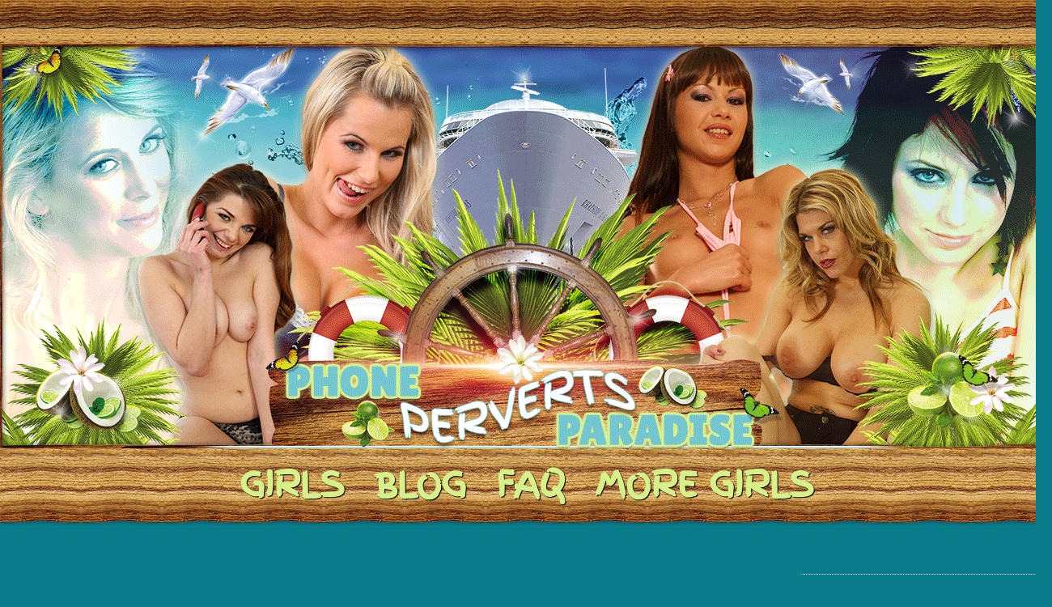

--- FILE ---
content_type: text/html; charset=UTF-8
request_url: https://phonepervertsparadise.com/category/submissive-phone-sex/
body_size: 28896
content:
<!DOCTYPE html><!--[if IE 7]>
<html class="ie ie7" dir="ltr" lang="en-US" prefix="og: https://ogp.me/ns# og: http://ogp.me/ns#">
<![endif]-->
<!--[if IE 8]>
<html class="ie ie8" dir="ltr" lang="en-US" prefix="og: https://ogp.me/ns# og: http://ogp.me/ns#">
<![endif]-->
<!--[if !(IE 7) & !(IE 8)]><!-->
<html dir="ltr" lang="en-US" prefix="og: https://ogp.me/ns# og: http://ogp.me/ns#">
<!--<![endif]-->
    <head>
        <meta charset="UTF-8">
        <meta http-equiv="X-UA-Compatible" content="IE=edge">
        <meta name="viewport" content="width=device-width, initial-scale=1">
        <title>Submissive phone sex - Phone Perverts Paradise</title>

		<!-- All in One SEO Pro 4.5.9 - aioseo.com -->
		<meta name="robots" content="max-image-preview:large" />
		<link rel="canonical" href="https://phonepervertsparadise.com/category/submissive-phone-sex/" />
		<link rel="next" href="https://phonepervertsparadise.com/category/submissive-phone-sex/page/2/" />
		<meta name="generator" content="All in One SEO Pro (AIOSEO) 4.5.9" />
		<meta property="og:locale" content="en_US" />
		<meta property="og:site_name" content="Phone Perverts Paradise -" />
		<meta property="og:type" content="article" />
		<meta property="og:title" content="Submissive phone sex - Phone Perverts Paradise" />
		<meta property="og:url" content="https://phonepervertsparadise.com/category/submissive-phone-sex/" />
		<meta name="twitter:card" content="summary" />
		<meta name="twitter:title" content="Submissive phone sex - Phone Perverts Paradise" />
		<script type="application/ld+json" class="aioseo-schema">
			{"@context":"https:\/\/schema.org","@graph":[{"@type":"BreadcrumbList","@id":"https:\/\/phonepervertsparadise.com\/category\/submissive-phone-sex\/#breadcrumblist","itemListElement":[{"@type":"ListItem","@id":"https:\/\/phonepervertsparadise.com\/#listItem","position":1,"name":"Home","item":"https:\/\/phonepervertsparadise.com\/","nextItem":"https:\/\/phonepervertsparadise.com\/category\/submissive-phone-sex\/#listItem"},{"@type":"ListItem","@id":"https:\/\/phonepervertsparadise.com\/category\/submissive-phone-sex\/#listItem","position":2,"name":"Submissive phone sex","previousItem":"https:\/\/phonepervertsparadise.com\/#listItem"}]},{"@type":"CollectionPage","@id":"https:\/\/phonepervertsparadise.com\/category\/submissive-phone-sex\/#collectionpage","url":"https:\/\/phonepervertsparadise.com\/category\/submissive-phone-sex\/","name":"Submissive phone sex - Phone Perverts Paradise","inLanguage":"en-US","isPartOf":{"@id":"https:\/\/phonepervertsparadise.com\/#website"},"breadcrumb":{"@id":"https:\/\/phonepervertsparadise.com\/category\/submissive-phone-sex\/#breadcrumblist"}},{"@type":"Organization","@id":"https:\/\/phonepervertsparadise.com\/#organization","name":"Phone Perverts Paradise","url":"https:\/\/phonepervertsparadise.com\/"},{"@type":"WebSite","@id":"https:\/\/phonepervertsparadise.com\/#website","url":"https:\/\/phonepervertsparadise.com\/","name":"Phone Perverts Paradise","inLanguage":"en-US","publisher":{"@id":"https:\/\/phonepervertsparadise.com\/#organization"}}]}
		</script>
		<!-- All in One SEO Pro -->

<link rel='dns-prefetch' href='//widgetlogic.org' />
<link rel='dns-prefetch' href='//www.googletagmanager.com' />
<link href='https://fonts.gstatic.com' crossorigin rel='preconnect' />
<link rel="alternate" type="application/rss+xml" title="Phone Perverts Paradise &raquo; Feed" href="https://phonepervertsparadise.com/feed/" />
<link rel="alternate" type="application/rss+xml" title="Phone Perverts Paradise &raquo; Comments Feed" href="https://phonepervertsparadise.com/comments/feed/" />
<link rel="alternate" type="application/rss+xml" title="Phone Perverts Paradise &raquo; Submissive phone sex Category Feed" href="https://phonepervertsparadise.com/category/submissive-phone-sex/feed/" />
<style id='wp-img-auto-sizes-contain-inline-css' type='text/css'>
img:is([sizes=auto i],[sizes^="auto," i]){contain-intrinsic-size:3000px 1500px}
/*# sourceURL=wp-img-auto-sizes-contain-inline-css */
</style>
<style id='wp-emoji-styles-inline-css' type='text/css'>

	img.wp-smiley, img.emoji {
		display: inline !important;
		border: none !important;
		box-shadow: none !important;
		height: 1em !important;
		width: 1em !important;
		margin: 0 0.07em !important;
		vertical-align: -0.1em !important;
		background: none !important;
		padding: 0 !important;
	}
/*# sourceURL=wp-emoji-styles-inline-css */
</style>
<style id='wp-block-library-inline-css' type='text/css'>
:root{--wp-block-synced-color:#7a00df;--wp-block-synced-color--rgb:122,0,223;--wp-bound-block-color:var(--wp-block-synced-color);--wp-editor-canvas-background:#ddd;--wp-admin-theme-color:#007cba;--wp-admin-theme-color--rgb:0,124,186;--wp-admin-theme-color-darker-10:#006ba1;--wp-admin-theme-color-darker-10--rgb:0,107,160.5;--wp-admin-theme-color-darker-20:#005a87;--wp-admin-theme-color-darker-20--rgb:0,90,135;--wp-admin-border-width-focus:2px}@media (min-resolution:192dpi){:root{--wp-admin-border-width-focus:1.5px}}.wp-element-button{cursor:pointer}:root .has-very-light-gray-background-color{background-color:#eee}:root .has-very-dark-gray-background-color{background-color:#313131}:root .has-very-light-gray-color{color:#eee}:root .has-very-dark-gray-color{color:#313131}:root .has-vivid-green-cyan-to-vivid-cyan-blue-gradient-background{background:linear-gradient(135deg,#00d084,#0693e3)}:root .has-purple-crush-gradient-background{background:linear-gradient(135deg,#34e2e4,#4721fb 50%,#ab1dfe)}:root .has-hazy-dawn-gradient-background{background:linear-gradient(135deg,#faaca8,#dad0ec)}:root .has-subdued-olive-gradient-background{background:linear-gradient(135deg,#fafae1,#67a671)}:root .has-atomic-cream-gradient-background{background:linear-gradient(135deg,#fdd79a,#004a59)}:root .has-nightshade-gradient-background{background:linear-gradient(135deg,#330968,#31cdcf)}:root .has-midnight-gradient-background{background:linear-gradient(135deg,#020381,#2874fc)}:root{--wp--preset--font-size--normal:16px;--wp--preset--font-size--huge:42px}.has-regular-font-size{font-size:1em}.has-larger-font-size{font-size:2.625em}.has-normal-font-size{font-size:var(--wp--preset--font-size--normal)}.has-huge-font-size{font-size:var(--wp--preset--font-size--huge)}.has-text-align-center{text-align:center}.has-text-align-left{text-align:left}.has-text-align-right{text-align:right}.has-fit-text{white-space:nowrap!important}#end-resizable-editor-section{display:none}.aligncenter{clear:both}.items-justified-left{justify-content:flex-start}.items-justified-center{justify-content:center}.items-justified-right{justify-content:flex-end}.items-justified-space-between{justify-content:space-between}.screen-reader-text{border:0;clip-path:inset(50%);height:1px;margin:-1px;overflow:hidden;padding:0;position:absolute;width:1px;word-wrap:normal!important}.screen-reader-text:focus{background-color:#ddd;clip-path:none;color:#444;display:block;font-size:1em;height:auto;left:5px;line-height:normal;padding:15px 23px 14px;text-decoration:none;top:5px;width:auto;z-index:100000}html :where(.has-border-color){border-style:solid}html :where([style*=border-top-color]){border-top-style:solid}html :where([style*=border-right-color]){border-right-style:solid}html :where([style*=border-bottom-color]){border-bottom-style:solid}html :where([style*=border-left-color]){border-left-style:solid}html :where([style*=border-width]){border-style:solid}html :where([style*=border-top-width]){border-top-style:solid}html :where([style*=border-right-width]){border-right-style:solid}html :where([style*=border-bottom-width]){border-bottom-style:solid}html :where([style*=border-left-width]){border-left-style:solid}html :where(img[class*=wp-image-]){height:auto;max-width:100%}:where(figure){margin:0 0 1em}html :where(.is-position-sticky){--wp-admin--admin-bar--position-offset:var(--wp-admin--admin-bar--height,0px)}@media screen and (max-width:600px){html :where(.is-position-sticky){--wp-admin--admin-bar--position-offset:0px}}

/*# sourceURL=wp-block-library-inline-css */
</style><style id='global-styles-inline-css' type='text/css'>
:root{--wp--preset--aspect-ratio--square: 1;--wp--preset--aspect-ratio--4-3: 4/3;--wp--preset--aspect-ratio--3-4: 3/4;--wp--preset--aspect-ratio--3-2: 3/2;--wp--preset--aspect-ratio--2-3: 2/3;--wp--preset--aspect-ratio--16-9: 16/9;--wp--preset--aspect-ratio--9-16: 9/16;--wp--preset--color--black: #000000;--wp--preset--color--cyan-bluish-gray: #abb8c3;--wp--preset--color--white: #ffffff;--wp--preset--color--pale-pink: #f78da7;--wp--preset--color--vivid-red: #cf2e2e;--wp--preset--color--luminous-vivid-orange: #ff6900;--wp--preset--color--luminous-vivid-amber: #fcb900;--wp--preset--color--light-green-cyan: #7bdcb5;--wp--preset--color--vivid-green-cyan: #00d084;--wp--preset--color--pale-cyan-blue: #8ed1fc;--wp--preset--color--vivid-cyan-blue: #0693e3;--wp--preset--color--vivid-purple: #9b51e0;--wp--preset--gradient--vivid-cyan-blue-to-vivid-purple: linear-gradient(135deg,rgb(6,147,227) 0%,rgb(155,81,224) 100%);--wp--preset--gradient--light-green-cyan-to-vivid-green-cyan: linear-gradient(135deg,rgb(122,220,180) 0%,rgb(0,208,130) 100%);--wp--preset--gradient--luminous-vivid-amber-to-luminous-vivid-orange: linear-gradient(135deg,rgb(252,185,0) 0%,rgb(255,105,0) 100%);--wp--preset--gradient--luminous-vivid-orange-to-vivid-red: linear-gradient(135deg,rgb(255,105,0) 0%,rgb(207,46,46) 100%);--wp--preset--gradient--very-light-gray-to-cyan-bluish-gray: linear-gradient(135deg,rgb(238,238,238) 0%,rgb(169,184,195) 100%);--wp--preset--gradient--cool-to-warm-spectrum: linear-gradient(135deg,rgb(74,234,220) 0%,rgb(151,120,209) 20%,rgb(207,42,186) 40%,rgb(238,44,130) 60%,rgb(251,105,98) 80%,rgb(254,248,76) 100%);--wp--preset--gradient--blush-light-purple: linear-gradient(135deg,rgb(255,206,236) 0%,rgb(152,150,240) 100%);--wp--preset--gradient--blush-bordeaux: linear-gradient(135deg,rgb(254,205,165) 0%,rgb(254,45,45) 50%,rgb(107,0,62) 100%);--wp--preset--gradient--luminous-dusk: linear-gradient(135deg,rgb(255,203,112) 0%,rgb(199,81,192) 50%,rgb(65,88,208) 100%);--wp--preset--gradient--pale-ocean: linear-gradient(135deg,rgb(255,245,203) 0%,rgb(182,227,212) 50%,rgb(51,167,181) 100%);--wp--preset--gradient--electric-grass: linear-gradient(135deg,rgb(202,248,128) 0%,rgb(113,206,126) 100%);--wp--preset--gradient--midnight: linear-gradient(135deg,rgb(2,3,129) 0%,rgb(40,116,252) 100%);--wp--preset--font-size--small: 13px;--wp--preset--font-size--medium: 20px;--wp--preset--font-size--large: 36px;--wp--preset--font-size--x-large: 42px;--wp--preset--font-size--tiny: 10px;--wp--preset--font-size--regular: 16px;--wp--preset--font-size--larger: 26px;--wp--preset--font-family--delius: Delius;--wp--preset--font-family--assistant: Assistant;--wp--preset--font-family--finger-paint: finger-paint;--wp--preset--font-family--lilita-one: Lilita One;--wp--preset--font-family--signika: Signika;--wp--preset--spacing--20: 0.44rem;--wp--preset--spacing--30: 0.67rem;--wp--preset--spacing--40: 1rem;--wp--preset--spacing--50: 1.5rem;--wp--preset--spacing--60: 2.25rem;--wp--preset--spacing--70: 3.38rem;--wp--preset--spacing--80: 5.06rem;--wp--preset--shadow--natural: 6px 6px 9px rgba(0, 0, 0, 0.2);--wp--preset--shadow--deep: 12px 12px 50px rgba(0, 0, 0, 0.4);--wp--preset--shadow--sharp: 6px 6px 0px rgba(0, 0, 0, 0.2);--wp--preset--shadow--outlined: 6px 6px 0px -3px rgb(255, 255, 255), 6px 6px rgb(0, 0, 0);--wp--preset--shadow--crisp: 6px 6px 0px rgb(0, 0, 0);}:where(body) { margin: 0; }.wp-site-blocks > .alignleft { float: left; margin-right: 2em; }.wp-site-blocks > .alignright { float: right; margin-left: 2em; }.wp-site-blocks > .aligncenter { justify-content: center; margin-left: auto; margin-right: auto; }:where(.is-layout-flex){gap: 0.5em;}:where(.is-layout-grid){gap: 0.5em;}.is-layout-flow > .alignleft{float: left;margin-inline-start: 0;margin-inline-end: 2em;}.is-layout-flow > .alignright{float: right;margin-inline-start: 2em;margin-inline-end: 0;}.is-layout-flow > .aligncenter{margin-left: auto !important;margin-right: auto !important;}.is-layout-constrained > .alignleft{float: left;margin-inline-start: 0;margin-inline-end: 2em;}.is-layout-constrained > .alignright{float: right;margin-inline-start: 2em;margin-inline-end: 0;}.is-layout-constrained > .aligncenter{margin-left: auto !important;margin-right: auto !important;}.is-layout-constrained > :where(:not(.alignleft):not(.alignright):not(.alignfull)){margin-left: auto !important;margin-right: auto !important;}body .is-layout-flex{display: flex;}.is-layout-flex{flex-wrap: wrap;align-items: center;}.is-layout-flex > :is(*, div){margin: 0;}body .is-layout-grid{display: grid;}.is-layout-grid > :is(*, div){margin: 0;}body{padding-top: 0px;padding-right: 0px;padding-bottom: 0px;padding-left: 0px;}a:where(:not(.wp-element-button)){text-decoration: underline;}:root :where(.wp-element-button, .wp-block-button__link){background-color: #32373c;border-width: 0;color: #fff;font-family: inherit;font-size: inherit;font-style: inherit;font-weight: inherit;letter-spacing: inherit;line-height: inherit;padding-top: calc(0.667em + 2px);padding-right: calc(1.333em + 2px);padding-bottom: calc(0.667em + 2px);padding-left: calc(1.333em + 2px);text-decoration: none;text-transform: inherit;}.has-black-color{color: var(--wp--preset--color--black) !important;}.has-cyan-bluish-gray-color{color: var(--wp--preset--color--cyan-bluish-gray) !important;}.has-white-color{color: var(--wp--preset--color--white) !important;}.has-pale-pink-color{color: var(--wp--preset--color--pale-pink) !important;}.has-vivid-red-color{color: var(--wp--preset--color--vivid-red) !important;}.has-luminous-vivid-orange-color{color: var(--wp--preset--color--luminous-vivid-orange) !important;}.has-luminous-vivid-amber-color{color: var(--wp--preset--color--luminous-vivid-amber) !important;}.has-light-green-cyan-color{color: var(--wp--preset--color--light-green-cyan) !important;}.has-vivid-green-cyan-color{color: var(--wp--preset--color--vivid-green-cyan) !important;}.has-pale-cyan-blue-color{color: var(--wp--preset--color--pale-cyan-blue) !important;}.has-vivid-cyan-blue-color{color: var(--wp--preset--color--vivid-cyan-blue) !important;}.has-vivid-purple-color{color: var(--wp--preset--color--vivid-purple) !important;}.has-black-background-color{background-color: var(--wp--preset--color--black) !important;}.has-cyan-bluish-gray-background-color{background-color: var(--wp--preset--color--cyan-bluish-gray) !important;}.has-white-background-color{background-color: var(--wp--preset--color--white) !important;}.has-pale-pink-background-color{background-color: var(--wp--preset--color--pale-pink) !important;}.has-vivid-red-background-color{background-color: var(--wp--preset--color--vivid-red) !important;}.has-luminous-vivid-orange-background-color{background-color: var(--wp--preset--color--luminous-vivid-orange) !important;}.has-luminous-vivid-amber-background-color{background-color: var(--wp--preset--color--luminous-vivid-amber) !important;}.has-light-green-cyan-background-color{background-color: var(--wp--preset--color--light-green-cyan) !important;}.has-vivid-green-cyan-background-color{background-color: var(--wp--preset--color--vivid-green-cyan) !important;}.has-pale-cyan-blue-background-color{background-color: var(--wp--preset--color--pale-cyan-blue) !important;}.has-vivid-cyan-blue-background-color{background-color: var(--wp--preset--color--vivid-cyan-blue) !important;}.has-vivid-purple-background-color{background-color: var(--wp--preset--color--vivid-purple) !important;}.has-black-border-color{border-color: var(--wp--preset--color--black) !important;}.has-cyan-bluish-gray-border-color{border-color: var(--wp--preset--color--cyan-bluish-gray) !important;}.has-white-border-color{border-color: var(--wp--preset--color--white) !important;}.has-pale-pink-border-color{border-color: var(--wp--preset--color--pale-pink) !important;}.has-vivid-red-border-color{border-color: var(--wp--preset--color--vivid-red) !important;}.has-luminous-vivid-orange-border-color{border-color: var(--wp--preset--color--luminous-vivid-orange) !important;}.has-luminous-vivid-amber-border-color{border-color: var(--wp--preset--color--luminous-vivid-amber) !important;}.has-light-green-cyan-border-color{border-color: var(--wp--preset--color--light-green-cyan) !important;}.has-vivid-green-cyan-border-color{border-color: var(--wp--preset--color--vivid-green-cyan) !important;}.has-pale-cyan-blue-border-color{border-color: var(--wp--preset--color--pale-cyan-blue) !important;}.has-vivid-cyan-blue-border-color{border-color: var(--wp--preset--color--vivid-cyan-blue) !important;}.has-vivid-purple-border-color{border-color: var(--wp--preset--color--vivid-purple) !important;}.has-vivid-cyan-blue-to-vivid-purple-gradient-background{background: var(--wp--preset--gradient--vivid-cyan-blue-to-vivid-purple) !important;}.has-light-green-cyan-to-vivid-green-cyan-gradient-background{background: var(--wp--preset--gradient--light-green-cyan-to-vivid-green-cyan) !important;}.has-luminous-vivid-amber-to-luminous-vivid-orange-gradient-background{background: var(--wp--preset--gradient--luminous-vivid-amber-to-luminous-vivid-orange) !important;}.has-luminous-vivid-orange-to-vivid-red-gradient-background{background: var(--wp--preset--gradient--luminous-vivid-orange-to-vivid-red) !important;}.has-very-light-gray-to-cyan-bluish-gray-gradient-background{background: var(--wp--preset--gradient--very-light-gray-to-cyan-bluish-gray) !important;}.has-cool-to-warm-spectrum-gradient-background{background: var(--wp--preset--gradient--cool-to-warm-spectrum) !important;}.has-blush-light-purple-gradient-background{background: var(--wp--preset--gradient--blush-light-purple) !important;}.has-blush-bordeaux-gradient-background{background: var(--wp--preset--gradient--blush-bordeaux) !important;}.has-luminous-dusk-gradient-background{background: var(--wp--preset--gradient--luminous-dusk) !important;}.has-pale-ocean-gradient-background{background: var(--wp--preset--gradient--pale-ocean) !important;}.has-electric-grass-gradient-background{background: var(--wp--preset--gradient--electric-grass) !important;}.has-midnight-gradient-background{background: var(--wp--preset--gradient--midnight) !important;}.has-small-font-size{font-size: var(--wp--preset--font-size--small) !important;}.has-medium-font-size{font-size: var(--wp--preset--font-size--medium) !important;}.has-large-font-size{font-size: var(--wp--preset--font-size--large) !important;}.has-x-large-font-size{font-size: var(--wp--preset--font-size--x-large) !important;}.has-tiny-font-size{font-size: var(--wp--preset--font-size--tiny) !important;}.has-regular-font-size{font-size: var(--wp--preset--font-size--regular) !important;}.has-larger-font-size{font-size: var(--wp--preset--font-size--larger) !important;}.has-delius-font-family{font-family: var(--wp--preset--font-family--delius) !important;}.has-assistant-font-family{font-family: var(--wp--preset--font-family--assistant) !important;}.has-finger-paint-font-family{font-family: var(--wp--preset--font-family--finger-paint) !important;}.has-lilita-one-font-family{font-family: var(--wp--preset--font-family--lilita-one) !important;}.has-signika-font-family{font-family: var(--wp--preset--font-family--signika) !important;}
/*# sourceURL=global-styles-inline-css */
</style>

<link rel='stylesheet' id='block-widget-css' href='https://phonepervertsparadise.com/wp-content/plugins/widget-logic/block_widget/css/widget.css?ver=1768237405' type='text/css' media='all' />
<link rel='stylesheet' id='ctf_styles-css' href='https://phonepervertsparadise.com/wp-content/plugins/custom-twitter-feeds/css/ctf-styles.min.css?ver=2.3.1' type='text/css' media='all' />
<link rel='stylesheet' id='uaf_client_css-css' href='https://phonepervertsparadise.com/wp-content/uploads/useanyfont/uaf.css?ver=1764306277' type='text/css' media='all' />
<link rel='stylesheet' id='eeb-css-frontend-css' href='https://phonepervertsparadise.com/wp-content/plugins/email-encoder-bundle/assets/css/style.css?ver=54d4eedc552c499c4a8d6b89c23d3df1' type='text/css' media='all' />
<link rel='stylesheet' id='bootstrap-css' href='https://phonepervertsparadise.com/wp-content/themes/graphene/bootstrap/css/bootstrap.min.css?ver=49ad8dd1156ad610e835519f083daef2' type='text/css' media='all' />
<link rel='stylesheet' id='font-awesome-css' href='https://phonepervertsparadise.com/wp-content/themes/graphene/fonts/font-awesome/css/font-awesome.min.css?ver=49ad8dd1156ad610e835519f083daef2' type='text/css' media='all' />
<link rel='stylesheet' id='parent-style-css' href='https://phonepervertsparadise.com/wp-content/themes/graphene/style.css?ver=2.9.4' type='text/css' media='all' />
<link rel='stylesheet' id='child-style-css' href='https://phonepervertsparadise.com/wp-content/themes/graphene-child/style.css?ver=49ad8dd1156ad610e835519f083daef2' type='text/css' media='all' />
<link rel='stylesheet' id='f2-tumblr-widget-widget-styles-css' href='https://phonepervertsparadise.com/wp-content/plugins/f2-tumblr-widget/css/widget.css?ver=49ad8dd1156ad610e835519f083daef2' type='text/css' media='all' />
<link rel='stylesheet' id='f2-tumblr-widget-custom-style-f2-tumblr-widget-2-css' href='https://phonepervertsparadise.com/wp-admin/admin-ajax.php?action=f2_tumblr_dynamic_css&#038;ver=49ad8dd1156ad610e835519f083daef2' type='text/css' media='all' />
<link rel='stylesheet' id='tablepress-default-css' href='https://phonepervertsparadise.com/wp-content/tablepress-combined.min.css?ver=144' type='text/css' media='all' />
<link rel='stylesheet' id='tablepress-responsive-tables-css' href='https://phonepervertsparadise.com/wp-content/plugins/tablepress-responsive-tables/css/tablepress-responsive.min.css?ver=1.8' type='text/css' media='all' />
<script type="text/javascript" src="https://phonepervertsparadise.com/wp-includes/js/jquery/jquery.min.js?ver=3.7.1" id="jquery-core-js"></script>
<script type="text/javascript" src="https://phonepervertsparadise.com/wp-includes/js/jquery/jquery-migrate.min.js?ver=3.4.1" id="jquery-migrate-js"></script>
<script type="text/javascript" src="https://phonepervertsparadise.com/wp-content/plugins/email-encoder-bundle/assets/js/custom.js?ver=2c542c9989f589cd5318f5cef6a9ecd7" id="eeb-js-frontend-js"></script>
<script type="text/javascript" src="https://phonepervertsparadise.com/wp-content/themes/graphene/bootstrap/js/bootstrap.min.js?ver=2.9.4" id="bootstrap-js"></script>
<script type="text/javascript" src="https://phonepervertsparadise.com/wp-content/themes/graphene/js/bootstrap-hover-dropdown/bootstrap-hover-dropdown.min.js?ver=2.9.4" id="bootstrap-hover-dropdown-js"></script>
<script type="text/javascript" src="https://phonepervertsparadise.com/wp-content/themes/graphene/js/bootstrap-submenu/bootstrap-submenu.min.js?ver=2.9.4" id="bootstrap-submenu-js"></script>
<script type="text/javascript" src="https://phonepervertsparadise.com/wp-content/themes/graphene/js/jquery.infinitescroll.min.js?ver=2.9.4" id="infinite-scroll-js"></script>
<script type="text/javascript" id="graphene-js-extra">
/* <![CDATA[ */
var grapheneJS = {"siteurl":"https://phonepervertsparadise.com","ajaxurl":"https://phonepervertsparadise.com/wp-admin/admin-ajax.php","templateUrl":"https://phonepervertsparadise.com/wp-content/themes/graphene","isSingular":"","enableStickyMenu":"","shouldShowComments":"1","commentsOrder":"newest","sliderDisable":"1","sliderInterval":"7000","infScrollBtnLbl":"Load more","infScrollOn":"","infScrollCommentsOn":"","totalPosts":"727","postsPerPage":"10","isPageNavi":"","infScrollMsgText":"Fetching window.grapheneInfScrollItemsPerPage of window.grapheneInfScrollItemsLeft items left ...","infScrollMsgTextPlural":"Fetching window.grapheneInfScrollItemsPerPage of window.grapheneInfScrollItemsLeft items left ...","infScrollFinishedText":"All loaded!","commentsPerPage":"20","totalComments":"0","infScrollCommentsMsg":"Fetching window.grapheneInfScrollCommentsPerPage of window.grapheneInfScrollCommentsLeft comments left ...","infScrollCommentsMsgPlural":"Fetching window.grapheneInfScrollCommentsPerPage of window.grapheneInfScrollCommentsLeft comments left ...","infScrollCommentsFinishedMsg":"All comments loaded!","disableLiveSearch":"1","txtNoResult":"No result found.","isMasonry":""};
//# sourceURL=graphene-js-extra
/* ]]> */
</script>
<script type="text/javascript" src="https://phonepervertsparadise.com/wp-content/themes/graphene/js/graphene.js?ver=2.9.4" id="graphene-js"></script>

<!-- Google tag (gtag.js) snippet added by Site Kit -->
<!-- Google Analytics snippet added by Site Kit -->
<script type="text/javascript" src="https://www.googletagmanager.com/gtag/js?id=GT-55V7SV9" id="google_gtagjs-js" async></script>
<script type="text/javascript" id="google_gtagjs-js-after">
/* <![CDATA[ */
window.dataLayer = window.dataLayer || [];function gtag(){dataLayer.push(arguments);}
gtag("set","linker",{"domains":["phonepervertsparadise.com"]});
gtag("js", new Date());
gtag("set", "developer_id.dZTNiMT", true);
gtag("config", "GT-55V7SV9");
 window._googlesitekit = window._googlesitekit || {}; window._googlesitekit.throttledEvents = []; window._googlesitekit.gtagEvent = (name, data) => { var key = JSON.stringify( { name, data } ); if ( !! window._googlesitekit.throttledEvents[ key ] ) { return; } window._googlesitekit.throttledEvents[ key ] = true; setTimeout( () => { delete window._googlesitekit.throttledEvents[ key ]; }, 5 ); gtag( "event", name, { ...data, event_source: "site-kit" } ); }; 
//# sourceURL=google_gtagjs-js-after
/* ]]> */
</script>
<link rel="https://api.w.org/" href="https://phonepervertsparadise.com/wp-json/" /><link rel="alternate" title="JSON" type="application/json" href="https://phonepervertsparadise.com/wp-json/wp/v2/categories/14" /><link rel="EditURI" type="application/rsd+xml" title="RSD" href="https://phonepervertsparadise.com/xmlrpc.php?rsd" />

<meta name="generator" content="Site Kit by Google 1.168.0" />		<script>
		   WebFontConfig = {
		      google: { 
		      	families: ["Lato:400,400i,700,700i&display=swap"]		      }
		   };

		   (function(d) {
		      var wf = d.createElement('script'), s = d.scripts[0];
		      wf.src = 'https://ajax.googleapis.com/ajax/libs/webfont/1.6.26/webfont.js';
		      wf.async = true;
		      s.parentNode.insertBefore(wf, s);
		   })(document);
		</script>
	<style type="text/css">
.navbar {background: } @media only screen and (max-width: 768px){ #mega-menu-wrap-Header-Menu .mega-menu-toggle + #mega-menu-Header-Menu {background: } }.btn, .btn:focus, .btn:hover, .btn a, .Button, .colour-preview .button, input[type="submit"], button[type="submit"], #commentform #submit, .wpsc_buy_button, #back-to-top, .wp-block-button .wp-block-button__link:not(.has-background) {background: #000000; color: #ffffff} .wp-block-button.is-style-outline .wp-block-button__link {background:transparent; border-color: #000000}.btn.btn-outline, .btn.btn-outline:hover {color: #000000;border-color: #000000}#footer a, #footer a:visited {color: #f6c76f}.header_title, .header_title a, .header_title a:visited, .header_title a:hover, .header_desc {color:#blank}.carousel, .carousel .item{height:400px}@media (max-width: 991px) {.carousel, .carousel .item{height:250px}}#header{max-height:500px}@media (min-width: 1200px) {.container {width:1300px}}
</style>
<style class='wp-fonts-local' type='text/css'>
@font-face{font-family:finger-paint;font-style:normal;font-weight:400;font-display:fallback;src:url('https://phonepervertsparadise.com/wp-content/uploads/useanyfont/9229Finger-Paint.woff2') format('woff2');}
</style>
<link rel="icon" href="https://phonepervertsparadise.com/wp-content/uploads/favicon.png" sizes="32x32" />
<link rel="icon" href="https://phonepervertsparadise.com/wp-content/uploads/favicon.png" sizes="192x192" />
<link rel="apple-touch-icon" href="https://phonepervertsparadise.com/wp-content/uploads/favicon.png" />
<meta name="msapplication-TileImage" content="https://phonepervertsparadise.com/wp-content/uploads/favicon.png" />
		<style type="text/css" id="wp-custom-css">
			/* EDIT = MAIN BODY + IMAGE (BACKGROUND) */

#wpadminbar a:link, a:visited, a:active {color: #ffffff!important;}
#wpadminbar a:hover {color: #a1ff26!important;}
#developer {display: none !important}

body {
background: url(/web_images/wpbg.jpg) repeat #087C8B fixed top center;
color: #FFFFFF;
font-size: 20px;
line-height: 28px;
}

div.container.boxed-wrapper {
-moz-box-shadow: 0px 0px 20px #000000;
-webkit-box-shadow: 0px 0px 20px #000000;
box-shadow: 0px 0px 15px #000000;}


.post {background: #087C8B !important;}
.sidebar-wrap {background-color: #087C8B !important;}

#header {
background: url(/web_images/ppp_header.gif) no-repeat #087C8B fixed top center;
}

/* EDIT = IMAGE (TOP BAR) */
#top-bar {
background: url(/web_images/topbar_bg.png) repeat-x #087C8B;
border-bottom: 0px solid #FFFFFF;
height: 54px;
position: relative;
z-index: 10;
}

/* EDIT = IMAGE (MENU NAV BAR) */
#header-menu-wrap {
background: url(/web_images/navbar_bg.png)repeat-x #087C8B;
height:125px !important;
padding-top: 20px;
}

/* EDIT = MENU NAV BAR */
#header-menu {text-shadow: 1px 1px 1px #000; text-transform: uppercase; font-weight: bold;}
#header-menu > li a {color: #D6F08A!important; font-size: 42px;}
#header-menu > li a:hover {color: #F4FFD5!important; }
#header-menu > li.current-menu-item > a, #header-menu > li.current-menu-ancestor > a {color: #ffffff !important; background-color: var(--navhover) !important;}

.navbar-inverse {
    background: #087C8B !important;
}

.navbar-inverse .nav li:focus, .navbar-inverse .nav li:hover, .navbar-inverse .nav li.current-menu-item, .navbar-inverse .nav li.current-menu-ancestor, .navbar-inverse .dropdown-menu li, .navbar-inverse .dropdown-menu > li > a:focus, .navbar-inverse .dropdown-menu > li > a:hover, .navbar-inverse .dropdown-menu > .active > a, .navbar-inverse .dropdown-menu > .active > a:focus, .navbar-inverse .dropdown-menu > .active > a:hover {
    background: #087C8B !important;
} 

h1.post-title.entry-title {text-shadow: 1px 1px 1px #000; font-family: 'Lilita One', cursive!important; color: #D6F089 !important; font-size: 2em !important;}

/* EDIT = LINKS */
a:link, a:visited, a:active {color: #D6F08A!important;}
a:hover {color: #F4FFD5!important;}

#container a:link, a:visited, a:active {color: #D6F08A!important;}
#container a:hover {color: #F4FFD5!important;}

.page-id-2 a:link, a:visited, a:active {color: #D6F08A!important;}
.page-id-2 a:hover {color: #F4FFD5!important;}

.siggy a:link, a:visited, a:active {color: #D6F08A!important;}
.siggy a:hover {color: #F4FFD5!important;}

.post-meta a:link, a:visited, a:active {color: #D6F08A!important;}
.post-meta a:hover {color: #F4FFD5!important;}

#footer a:link, a:visited, a:active {color: #F4FFD5!important;}
#footer a:hover {color: #ffffff!important;}


/* EDIT = MAIN CONTENT & SIDEBAR CONTENT BG COLOR */
#content {background: #087C8B !important;}


/* EDIT = IMAGE (FOOTER) */
#footer {
background: url(/web_images/footer_bg.png) #087C8B left top repeat-x;
border-top: 1px solid #087C8B;
color: #ffffff;
padding-top: 25px;
margin-bottom: 25px;
min-height: 80px;}


/* EDIT = GIRLS GALLERY */
.page-id-15 .entry-title {display:none}

/* EDIT = SPLASH PAGE */
.page-id-2  h1.post-title.entry-title {text-align: center; font-size: 50px; color: #D6F08A!important;}
.page-id-2 .navbar {display:none !important}


/* EDIT */
.entry-content {font-size: 18px!important;}
.entry-content p {font-size: 18px!important;}


.emailbg {
background: url(/web_images/emailbg.png) no-repeat;
width: 205px;
height: 103px;
text-align: center;
vertical-align: middle;
padding-top: 50px !important;
font-size: 26px;
font-family: 'Lilita One', cursive !important;
}

.emailbg a{color: #EDF067!important; font-weight: bold; text-shadow: 1px 1px 1px #000000;}
.emailbg a:hover{color: #FFFFFF!important; font-weight: bold;	text-shadow: 1px 1px 1px #000000;}


.entry-content ul li {
    list-style-position: outside;
    list-style-type: square;
    list-style-image: none !important;
    color: #E1BAC2;
	 font-size: 18px!important;
}


.sidebar .widget-title {
border-bottom: 0px solid #ffffff;
text-transform: capitalize;	
font-size: 22px;
margin: -15px 0px 5px -12px;
padding: 15px 12px 0px 40px;
width: 100%;
height: 63px;
background: url(/web_images/sidebartitle_bg.png) left center no-repeat !important;
 color: #F4FFD5;
	text-shadow: 1px 1px 1px #000000;
}

.widget-area .sidebar-wrap {
    background: #087C8B;
    border-top: 1px dotted #ffffff;
    padding: 15px;
    margin-bottom: 15px;
}
.sidebar ul li {
	font-size: 1em!important;
	border-bottom: 1px dotted #ffffff !important;
	line-height: 125% !important;
	padding: 6px 0;
}

/* = TWITTER */
#ctf {
background: url(/web_images/twitterbg.png);
background-repeat: no-repeat !important;
width: 277px !important;
height: 445px !important;
padding-top: 80px !important;
}

#ctf a:link, a:visited, a:active {color: #EDF067!important;}


#ctf .ctf-item {
    padding: 5px 25px 0px 30px!important;
    border-top: 0px !important;
    overflow: hidden !important;
}

#ctf .ctf-tweet-content {
	max-width: 205px !important;
}


/* = TUMBLR */
div#f2-tumblr-widget-1{
 background: url(/web_images/tumblrbg.png);
 background-repeat: no-repeat !important;
 width: 277px !important;
 height: 445px !important;
 padding-top: 105px !important;
}

div#f2-tumblr-widget-1 a:link, a:visited, a:active {color: #D6F08A!important;}

div#f2-tumblr-widget-1 a:hover {color: #087C8B!important;} 


.f2-tumblr-post h3 {
clear: both;
background-image: none!important;
padding-left: 30px;
padding-right: 5px;
padding-bottom: 10px;
font-size:18px !important;
border-bottom: none !important;
color: #646627!important;
width: 230px !important;
display:block !important;
}


.f2-tumblr-post p {
margin-top: -10px;
margin-bottom: 15px;
font-family: verdana !important;
font-size:9px !important;
color: #087C8B;
text-shadow: 0px 0px 0px #000;
padding: 0px 50px 5px 20px;
line-height: 14px;
}

/* EDIT = Submit Button
-------------------------------------------------------------- */
.btn, .btn:focus, .btn:hover, .btn a, .Button, .colour-preview .button, input[type="submit"], button[type="submit"], #commentform #submit, .wpsc_buy_button, #back-to-top, .wp-block-button .wp-block-button__link:not(.has-background) {
    background: #F4FFD5!important;
    color: #000000!important;
}

/* EDIT = Single Post with Comment Form
-------------------------------------------------------------- */
a, .post .date .day, .pagination>li>a, .pagination>li>a:hover, .pagination>li>span, #comments > h4.current a, #comments > h4.current a .fa, .post-nav-top p, .post-nav-top a, .autocomplete-suggestions strong {
    color: #F4FFD5!important;
}

.post-nav-top, .archive-title, .page-title {
    border-top: none!important;
    background: #087C8B!important;
}

/* EDIT = Category Page
-------------------------------------------------------------- */
.archive-title {
    color: #FFF!important;
}

.archive-title span {
    color: #FFF!important;
}

/* EDIT = Comments
-------------------------------------------------------------- */
#comments > h4 {
	color: #F4FFD5!important;
}

#comments > h4 a,
#comments > h4 a:visited {
	color: #F4FFD5!important;
}

#comments > h4.current a,
#comments > h4.current a .fa {
	color: #F4FFD5!important;
}


#comments .comment,
#comments .pingback,
#comments .trackback {
	background: #087C8B!important;
    border: 1px dotted #FFF;
    border-radius: none!important;
    box-shadow: none!important;
	margin-bottom: 20px;
	clear: both;
	padding: 25px;
	position: relative;
    list-style: none;
}

#comments ol.children li.bypostauthor,
#comments li.bypostauthor.comment {
	border: 1px solid #F4FFD5!important;
    border-top-width: 10px;
}

.comment-respond,
.entry-author {
    background: #087C8B;
    border: 1px dotted #FFF;
    -webkit-box-shadow: none!important;
    box-shadow: none!important;
}

.widget_widget_crp h3,
#respond h3#reply-title {
    height: 50px;
    line-height: 50px;
    padding: 0 18px;
    background: #F4FFD5!important;
    font-weight: bold;
    font-size: 16px;
    color: #000!important;
}


.pagination>.active>a, 
.pagination>.active>a:focus, 
.pagination>.active>a:hover, 
.pagination>.active>span, 
.pagination>.active>span:focus, 
.pagination>.active>span:hover {
    background-color: #ffffff!important;
    border-color: #ffffff!important;
}
.pagination>li>a, 
.pagination>li>a:hover,
.pagination>li>span {
    color: #087C8B!important;
	border-color: #087C8B!important;
}

.pagination>li>a, .pagination>li>span {
    color: #087C8B!important;
    text-decoration: none;
    background-color: #F4FFD5!important;
    border: 3px solid #087C8B;
}

/* NO EDITED NEEDED BELOW THIS */

.header_title, .header_desc {
   display: none !important;
}

div#header-menu-wrap.navbar-collapse.collapse.in {background: none !important;text-align: center!important;}
.navbar-collapse.in {margin-top: 30px !important; font-size: .5em !important; overflow-y: hidden!important; overflow-x: hidden!important; min-height: 250px !important;}
.navbar .nav > li {margin: 0; border-width: 0 !important; border-style: none !important; border-color: none !important; height: 100%;}
@media (min-width: 768px)
{.navbar-nav {float: none; margin: 0;text-align: center;}
.navbar-nav>li {float: none;display: inline-block;}
.navbar-nav>li:last-child {border-right: none;}
.navbar-inverse .nav li:focus, .navbar-inverse .nav li:hover, .navbar-inverse .nav li.current-menu-item, .navbar-inverse .nav li.current-menu-ancestor, .navbar-inverse .dropdown-menu li, .navbar-inverse .dropdown-menu > li > a:focus, .navbar-inverse .dropdown-menu > li > a:hover, .navbar-inverse .dropdown-menu > .active > a, .navbar-inverse .dropdown-menu > .active > a:focus, .navbar-inverse .dropdown-menu > .active > a:hover {background: none !important;}
}

.navbar-toggle {position: relative; float: none! important; text-align: center !important;}
nav.navbar.row.navbar-inverse {text-align: center !important;}
div.navbar-header.align-center {text-align: center !important;}

h1.post-title.entry-title {text-align: center !important;}

.entry-content ul {
    margin: 0 auto;
    display: table;
}

.entry-content ul li {
    list-style-position: outside;
    list-style-type: square;
    list-style-image: none !important;
    color: #FFF !important;
}

ul.latestbyauthor {text-align: left;}


.ngg-galleryoverview {
    text-align: center !important;
}
.ngg-gallery-thumbnail-box {
    float: none !important;
    display: inline-block !important;
}

.ngg-gallery-thumbnail img {
    border: 2px solid #FFFFFF;
}

.f2-tumblr-media {display: none !important;}

.post, .singular .post, .singular .posts-list .post, .homepage_pane, .comment-respond, .entry-author {
    border: none !important;
    -webkit-box-shadow: none !important;
    box-shadow: none !important;
}

.copyright-developer {
    float: none !important;
    text-align: center !important;
}

/* SPECIALS GALLERY IFRAME */

.iframe-container{
margin: 0 auto;
max-width:100%;
width:1000px;
height:700px;
}

@media only screen and (max-width: 992px) {
	.iframe-container{
		width: 500px;
		height: 400px;
	}
}
@media only screen and (max-width: 600px) {
   .iframe-container{
		width: 500px;
		height: 400px;
	}
}		</style>
			<!-- Fonts Plugin CSS - https://fontsplugin.com/ -->
	<style>
		/* Cached: January 18, 2026 at 10:35am */
/* hebrew */
@font-face {
  font-family: 'Assistant';
  font-style: normal;
  font-weight: 200;
  font-display: swap;
  src: url(https://fonts.gstatic.com/s/assistant/v24/2sDcZGJYnIjSi6H75xkzamW5O7w.woff2) format('woff2');
  unicode-range: U+0307-0308, U+0590-05FF, U+200C-2010, U+20AA, U+25CC, U+FB1D-FB4F;
}
/* latin-ext */
@font-face {
  font-family: 'Assistant';
  font-style: normal;
  font-weight: 200;
  font-display: swap;
  src: url(https://fonts.gstatic.com/s/assistant/v24/2sDcZGJYnIjSi6H75xkzZmW5O7w.woff2) format('woff2');
  unicode-range: U+0100-02BA, U+02BD-02C5, U+02C7-02CC, U+02CE-02D7, U+02DD-02FF, U+0304, U+0308, U+0329, U+1D00-1DBF, U+1E00-1E9F, U+1EF2-1EFF, U+2020, U+20A0-20AB, U+20AD-20C0, U+2113, U+2C60-2C7F, U+A720-A7FF;
}
/* latin */
@font-face {
  font-family: 'Assistant';
  font-style: normal;
  font-weight: 200;
  font-display: swap;
  src: url(https://fonts.gstatic.com/s/assistant/v24/2sDcZGJYnIjSi6H75xkzaGW5.woff2) format('woff2');
  unicode-range: U+0000-00FF, U+0131, U+0152-0153, U+02BB-02BC, U+02C6, U+02DA, U+02DC, U+0304, U+0308, U+0329, U+2000-206F, U+20AC, U+2122, U+2191, U+2193, U+2212, U+2215, U+FEFF, U+FFFD;
}
/* hebrew */
@font-face {
  font-family: 'Assistant';
  font-style: normal;
  font-weight: 300;
  font-display: swap;
  src: url(https://fonts.gstatic.com/s/assistant/v24/2sDcZGJYnIjSi6H75xkzamW5O7w.woff2) format('woff2');
  unicode-range: U+0307-0308, U+0590-05FF, U+200C-2010, U+20AA, U+25CC, U+FB1D-FB4F;
}
/* latin-ext */
@font-face {
  font-family: 'Assistant';
  font-style: normal;
  font-weight: 300;
  font-display: swap;
  src: url(https://fonts.gstatic.com/s/assistant/v24/2sDcZGJYnIjSi6H75xkzZmW5O7w.woff2) format('woff2');
  unicode-range: U+0100-02BA, U+02BD-02C5, U+02C7-02CC, U+02CE-02D7, U+02DD-02FF, U+0304, U+0308, U+0329, U+1D00-1DBF, U+1E00-1E9F, U+1EF2-1EFF, U+2020, U+20A0-20AB, U+20AD-20C0, U+2113, U+2C60-2C7F, U+A720-A7FF;
}
/* latin */
@font-face {
  font-family: 'Assistant';
  font-style: normal;
  font-weight: 300;
  font-display: swap;
  src: url(https://fonts.gstatic.com/s/assistant/v24/2sDcZGJYnIjSi6H75xkzaGW5.woff2) format('woff2');
  unicode-range: U+0000-00FF, U+0131, U+0152-0153, U+02BB-02BC, U+02C6, U+02DA, U+02DC, U+0304, U+0308, U+0329, U+2000-206F, U+20AC, U+2122, U+2191, U+2193, U+2212, U+2215, U+FEFF, U+FFFD;
}
/* hebrew */
@font-face {
  font-family: 'Assistant';
  font-style: normal;
  font-weight: 400;
  font-display: swap;
  src: url(https://fonts.gstatic.com/s/assistant/v24/2sDcZGJYnIjSi6H75xkzamW5O7w.woff2) format('woff2');
  unicode-range: U+0307-0308, U+0590-05FF, U+200C-2010, U+20AA, U+25CC, U+FB1D-FB4F;
}
/* latin-ext */
@font-face {
  font-family: 'Assistant';
  font-style: normal;
  font-weight: 400;
  font-display: swap;
  src: url(https://fonts.gstatic.com/s/assistant/v24/2sDcZGJYnIjSi6H75xkzZmW5O7w.woff2) format('woff2');
  unicode-range: U+0100-02BA, U+02BD-02C5, U+02C7-02CC, U+02CE-02D7, U+02DD-02FF, U+0304, U+0308, U+0329, U+1D00-1DBF, U+1E00-1E9F, U+1EF2-1EFF, U+2020, U+20A0-20AB, U+20AD-20C0, U+2113, U+2C60-2C7F, U+A720-A7FF;
}
/* latin */
@font-face {
  font-family: 'Assistant';
  font-style: normal;
  font-weight: 400;
  font-display: swap;
  src: url(https://fonts.gstatic.com/s/assistant/v24/2sDcZGJYnIjSi6H75xkzaGW5.woff2) format('woff2');
  unicode-range: U+0000-00FF, U+0131, U+0152-0153, U+02BB-02BC, U+02C6, U+02DA, U+02DC, U+0304, U+0308, U+0329, U+2000-206F, U+20AC, U+2122, U+2191, U+2193, U+2212, U+2215, U+FEFF, U+FFFD;
}
/* hebrew */
@font-face {
  font-family: 'Assistant';
  font-style: normal;
  font-weight: 500;
  font-display: swap;
  src: url(https://fonts.gstatic.com/s/assistant/v24/2sDcZGJYnIjSi6H75xkzamW5O7w.woff2) format('woff2');
  unicode-range: U+0307-0308, U+0590-05FF, U+200C-2010, U+20AA, U+25CC, U+FB1D-FB4F;
}
/* latin-ext */
@font-face {
  font-family: 'Assistant';
  font-style: normal;
  font-weight: 500;
  font-display: swap;
  src: url(https://fonts.gstatic.com/s/assistant/v24/2sDcZGJYnIjSi6H75xkzZmW5O7w.woff2) format('woff2');
  unicode-range: U+0100-02BA, U+02BD-02C5, U+02C7-02CC, U+02CE-02D7, U+02DD-02FF, U+0304, U+0308, U+0329, U+1D00-1DBF, U+1E00-1E9F, U+1EF2-1EFF, U+2020, U+20A0-20AB, U+20AD-20C0, U+2113, U+2C60-2C7F, U+A720-A7FF;
}
/* latin */
@font-face {
  font-family: 'Assistant';
  font-style: normal;
  font-weight: 500;
  font-display: swap;
  src: url(https://fonts.gstatic.com/s/assistant/v24/2sDcZGJYnIjSi6H75xkzaGW5.woff2) format('woff2');
  unicode-range: U+0000-00FF, U+0131, U+0152-0153, U+02BB-02BC, U+02C6, U+02DA, U+02DC, U+0304, U+0308, U+0329, U+2000-206F, U+20AC, U+2122, U+2191, U+2193, U+2212, U+2215, U+FEFF, U+FFFD;
}
/* hebrew */
@font-face {
  font-family: 'Assistant';
  font-style: normal;
  font-weight: 600;
  font-display: swap;
  src: url(https://fonts.gstatic.com/s/assistant/v24/2sDcZGJYnIjSi6H75xkzamW5O7w.woff2) format('woff2');
  unicode-range: U+0307-0308, U+0590-05FF, U+200C-2010, U+20AA, U+25CC, U+FB1D-FB4F;
}
/* latin-ext */
@font-face {
  font-family: 'Assistant';
  font-style: normal;
  font-weight: 600;
  font-display: swap;
  src: url(https://fonts.gstatic.com/s/assistant/v24/2sDcZGJYnIjSi6H75xkzZmW5O7w.woff2) format('woff2');
  unicode-range: U+0100-02BA, U+02BD-02C5, U+02C7-02CC, U+02CE-02D7, U+02DD-02FF, U+0304, U+0308, U+0329, U+1D00-1DBF, U+1E00-1E9F, U+1EF2-1EFF, U+2020, U+20A0-20AB, U+20AD-20C0, U+2113, U+2C60-2C7F, U+A720-A7FF;
}
/* latin */
@font-face {
  font-family: 'Assistant';
  font-style: normal;
  font-weight: 600;
  font-display: swap;
  src: url(https://fonts.gstatic.com/s/assistant/v24/2sDcZGJYnIjSi6H75xkzaGW5.woff2) format('woff2');
  unicode-range: U+0000-00FF, U+0131, U+0152-0153, U+02BB-02BC, U+02C6, U+02DA, U+02DC, U+0304, U+0308, U+0329, U+2000-206F, U+20AC, U+2122, U+2191, U+2193, U+2212, U+2215, U+FEFF, U+FFFD;
}
/* hebrew */
@font-face {
  font-family: 'Assistant';
  font-style: normal;
  font-weight: 700;
  font-display: swap;
  src: url(https://fonts.gstatic.com/s/assistant/v24/2sDcZGJYnIjSi6H75xkzamW5O7w.woff2) format('woff2');
  unicode-range: U+0307-0308, U+0590-05FF, U+200C-2010, U+20AA, U+25CC, U+FB1D-FB4F;
}
/* latin-ext */
@font-face {
  font-family: 'Assistant';
  font-style: normal;
  font-weight: 700;
  font-display: swap;
  src: url(https://fonts.gstatic.com/s/assistant/v24/2sDcZGJYnIjSi6H75xkzZmW5O7w.woff2) format('woff2');
  unicode-range: U+0100-02BA, U+02BD-02C5, U+02C7-02CC, U+02CE-02D7, U+02DD-02FF, U+0304, U+0308, U+0329, U+1D00-1DBF, U+1E00-1E9F, U+1EF2-1EFF, U+2020, U+20A0-20AB, U+20AD-20C0, U+2113, U+2C60-2C7F, U+A720-A7FF;
}
/* latin */
@font-face {
  font-family: 'Assistant';
  font-style: normal;
  font-weight: 700;
  font-display: swap;
  src: url(https://fonts.gstatic.com/s/assistant/v24/2sDcZGJYnIjSi6H75xkzaGW5.woff2) format('woff2');
  unicode-range: U+0000-00FF, U+0131, U+0152-0153, U+02BB-02BC, U+02C6, U+02DA, U+02DC, U+0304, U+0308, U+0329, U+2000-206F, U+20AC, U+2122, U+2191, U+2193, U+2212, U+2215, U+FEFF, U+FFFD;
}
/* hebrew */
@font-face {
  font-family: 'Assistant';
  font-style: normal;
  font-weight: 800;
  font-display: swap;
  src: url(https://fonts.gstatic.com/s/assistant/v24/2sDcZGJYnIjSi6H75xkzamW5O7w.woff2) format('woff2');
  unicode-range: U+0307-0308, U+0590-05FF, U+200C-2010, U+20AA, U+25CC, U+FB1D-FB4F;
}
/* latin-ext */
@font-face {
  font-family: 'Assistant';
  font-style: normal;
  font-weight: 800;
  font-display: swap;
  src: url(https://fonts.gstatic.com/s/assistant/v24/2sDcZGJYnIjSi6H75xkzZmW5O7w.woff2) format('woff2');
  unicode-range: U+0100-02BA, U+02BD-02C5, U+02C7-02CC, U+02CE-02D7, U+02DD-02FF, U+0304, U+0308, U+0329, U+1D00-1DBF, U+1E00-1E9F, U+1EF2-1EFF, U+2020, U+20A0-20AB, U+20AD-20C0, U+2113, U+2C60-2C7F, U+A720-A7FF;
}
/* latin */
@font-face {
  font-family: 'Assistant';
  font-style: normal;
  font-weight: 800;
  font-display: swap;
  src: url(https://fonts.gstatic.com/s/assistant/v24/2sDcZGJYnIjSi6H75xkzaGW5.woff2) format('woff2');
  unicode-range: U+0000-00FF, U+0131, U+0152-0153, U+02BB-02BC, U+02C6, U+02DA, U+02DC, U+0304, U+0308, U+0329, U+2000-206F, U+20AC, U+2122, U+2191, U+2193, U+2212, U+2215, U+FEFF, U+FFFD;
}
/* latin */
@font-face {
  font-family: 'Delius';
  font-style: normal;
  font-weight: 400;
  font-display: swap;
  src: url(https://fonts.gstatic.com/s/delius/v21/PN_xRfK0pW_9e1rdZsg_.woff2) format('woff2');
  unicode-range: U+0000-00FF, U+0131, U+0152-0153, U+02BB-02BC, U+02C6, U+02DA, U+02DC, U+0304, U+0308, U+0329, U+2000-206F, U+20AC, U+2122, U+2191, U+2193, U+2212, U+2215, U+FEFF, U+FFFD;
}
/* latin */
@font-face {
  font-family: 'Finger Paint';
  font-style: normal;
  font-weight: 400;
  font-display: swap;
  src: url(https://fonts.gstatic.com/s/fingerpaint/v21/0QInMXVJ-o-oRn_7dron8YW-9JzT.woff2) format('woff2');
  unicode-range: U+0000-00FF, U+0131, U+0152-0153, U+02BB-02BC, U+02C6, U+02DA, U+02DC, U+0304, U+0308, U+0329, U+2000-206F, U+20AC, U+2122, U+2191, U+2193, U+2212, U+2215, U+FEFF, U+FFFD;
}
/* latin-ext */
@font-face {
  font-family: 'Lilita One';
  font-style: normal;
  font-weight: 400;
  font-display: swap;
  src: url(https://fonts.gstatic.com/s/lilitaone/v17/i7dPIFZ9Zz-WBtRtedDbYE98RWq7.woff2) format('woff2');
  unicode-range: U+0100-02BA, U+02BD-02C5, U+02C7-02CC, U+02CE-02D7, U+02DD-02FF, U+0304, U+0308, U+0329, U+1D00-1DBF, U+1E00-1E9F, U+1EF2-1EFF, U+2020, U+20A0-20AB, U+20AD-20C0, U+2113, U+2C60-2C7F, U+A720-A7FF;
}
/* latin */
@font-face {
  font-family: 'Lilita One';
  font-style: normal;
  font-weight: 400;
  font-display: swap;
  src: url(https://fonts.gstatic.com/s/lilitaone/v17/i7dPIFZ9Zz-WBtRtedDbYEF8RQ.woff2) format('woff2');
  unicode-range: U+0000-00FF, U+0131, U+0152-0153, U+02BB-02BC, U+02C6, U+02DA, U+02DC, U+0304, U+0308, U+0329, U+2000-206F, U+20AC, U+2122, U+2191, U+2193, U+2212, U+2215, U+FEFF, U+FFFD;
}
/* vietnamese */
@font-face {
  font-family: 'Signika';
  font-style: normal;
  font-weight: 300;
  font-display: swap;
  src: url(https://fonts.gstatic.com/s/signika/v29/vEFO2_JTCgwQ5ejvMV0Ox_Kg1UwJ0tKfX6bOjM7-ebe1IlvFSA.woff2) format('woff2');
  unicode-range: U+0102-0103, U+0110-0111, U+0128-0129, U+0168-0169, U+01A0-01A1, U+01AF-01B0, U+0300-0301, U+0303-0304, U+0308-0309, U+0323, U+0329, U+1EA0-1EF9, U+20AB;
}
/* latin-ext */
@font-face {
  font-family: 'Signika';
  font-style: normal;
  font-weight: 300;
  font-display: swap;
  src: url(https://fonts.gstatic.com/s/signika/v29/vEFO2_JTCgwQ5ejvMV0Ox_Kg1UwJ0tKfX6bPjM7-ebe1IlvFSA.woff2) format('woff2');
  unicode-range: U+0100-02BA, U+02BD-02C5, U+02C7-02CC, U+02CE-02D7, U+02DD-02FF, U+0304, U+0308, U+0329, U+1D00-1DBF, U+1E00-1E9F, U+1EF2-1EFF, U+2020, U+20A0-20AB, U+20AD-20C0, U+2113, U+2C60-2C7F, U+A720-A7FF;
}
/* latin */
@font-face {
  font-family: 'Signika';
  font-style: normal;
  font-weight: 300;
  font-display: swap;
  src: url(https://fonts.gstatic.com/s/signika/v29/vEFO2_JTCgwQ5ejvMV0Ox_Kg1UwJ0tKfX6bBjM7-ebe1Ils.woff2) format('woff2');
  unicode-range: U+0000-00FF, U+0131, U+0152-0153, U+02BB-02BC, U+02C6, U+02DA, U+02DC, U+0304, U+0308, U+0329, U+2000-206F, U+20AC, U+2122, U+2191, U+2193, U+2212, U+2215, U+FEFF, U+FFFD;
}
/* vietnamese */
@font-face {
  font-family: 'Signika';
  font-style: normal;
  font-weight: 400;
  font-display: swap;
  src: url(https://fonts.gstatic.com/s/signika/v29/vEFO2_JTCgwQ5ejvMV0Ox_Kg1UwJ0tKfX6bOjM7-ebe1IlvFSA.woff2) format('woff2');
  unicode-range: U+0102-0103, U+0110-0111, U+0128-0129, U+0168-0169, U+01A0-01A1, U+01AF-01B0, U+0300-0301, U+0303-0304, U+0308-0309, U+0323, U+0329, U+1EA0-1EF9, U+20AB;
}
/* latin-ext */
@font-face {
  font-family: 'Signika';
  font-style: normal;
  font-weight: 400;
  font-display: swap;
  src: url(https://fonts.gstatic.com/s/signika/v29/vEFO2_JTCgwQ5ejvMV0Ox_Kg1UwJ0tKfX6bPjM7-ebe1IlvFSA.woff2) format('woff2');
  unicode-range: U+0100-02BA, U+02BD-02C5, U+02C7-02CC, U+02CE-02D7, U+02DD-02FF, U+0304, U+0308, U+0329, U+1D00-1DBF, U+1E00-1E9F, U+1EF2-1EFF, U+2020, U+20A0-20AB, U+20AD-20C0, U+2113, U+2C60-2C7F, U+A720-A7FF;
}
/* latin */
@font-face {
  font-family: 'Signika';
  font-style: normal;
  font-weight: 400;
  font-display: swap;
  src: url(https://fonts.gstatic.com/s/signika/v29/vEFO2_JTCgwQ5ejvMV0Ox_Kg1UwJ0tKfX6bBjM7-ebe1Ils.woff2) format('woff2');
  unicode-range: U+0000-00FF, U+0131, U+0152-0153, U+02BB-02BC, U+02C6, U+02DA, U+02DC, U+0304, U+0308, U+0329, U+2000-206F, U+20AC, U+2122, U+2191, U+2193, U+2212, U+2215, U+FEFF, U+FFFD;
}
/* vietnamese */
@font-face {
  font-family: 'Signika';
  font-style: normal;
  font-weight: 500;
  font-display: swap;
  src: url(https://fonts.gstatic.com/s/signika/v29/vEFO2_JTCgwQ5ejvMV0Ox_Kg1UwJ0tKfX6bOjM7-ebe1IlvFSA.woff2) format('woff2');
  unicode-range: U+0102-0103, U+0110-0111, U+0128-0129, U+0168-0169, U+01A0-01A1, U+01AF-01B0, U+0300-0301, U+0303-0304, U+0308-0309, U+0323, U+0329, U+1EA0-1EF9, U+20AB;
}
/* latin-ext */
@font-face {
  font-family: 'Signika';
  font-style: normal;
  font-weight: 500;
  font-display: swap;
  src: url(https://fonts.gstatic.com/s/signika/v29/vEFO2_JTCgwQ5ejvMV0Ox_Kg1UwJ0tKfX6bPjM7-ebe1IlvFSA.woff2) format('woff2');
  unicode-range: U+0100-02BA, U+02BD-02C5, U+02C7-02CC, U+02CE-02D7, U+02DD-02FF, U+0304, U+0308, U+0329, U+1D00-1DBF, U+1E00-1E9F, U+1EF2-1EFF, U+2020, U+20A0-20AB, U+20AD-20C0, U+2113, U+2C60-2C7F, U+A720-A7FF;
}
/* latin */
@font-face {
  font-family: 'Signika';
  font-style: normal;
  font-weight: 500;
  font-display: swap;
  src: url(https://fonts.gstatic.com/s/signika/v29/vEFO2_JTCgwQ5ejvMV0Ox_Kg1UwJ0tKfX6bBjM7-ebe1Ils.woff2) format('woff2');
  unicode-range: U+0000-00FF, U+0131, U+0152-0153, U+02BB-02BC, U+02C6, U+02DA, U+02DC, U+0304, U+0308, U+0329, U+2000-206F, U+20AC, U+2122, U+2191, U+2193, U+2212, U+2215, U+FEFF, U+FFFD;
}
/* vietnamese */
@font-face {
  font-family: 'Signika';
  font-style: normal;
  font-weight: 600;
  font-display: swap;
  src: url(https://fonts.gstatic.com/s/signika/v29/vEFO2_JTCgwQ5ejvMV0Ox_Kg1UwJ0tKfX6bOjM7-ebe1IlvFSA.woff2) format('woff2');
  unicode-range: U+0102-0103, U+0110-0111, U+0128-0129, U+0168-0169, U+01A0-01A1, U+01AF-01B0, U+0300-0301, U+0303-0304, U+0308-0309, U+0323, U+0329, U+1EA0-1EF9, U+20AB;
}
/* latin-ext */
@font-face {
  font-family: 'Signika';
  font-style: normal;
  font-weight: 600;
  font-display: swap;
  src: url(https://fonts.gstatic.com/s/signika/v29/vEFO2_JTCgwQ5ejvMV0Ox_Kg1UwJ0tKfX6bPjM7-ebe1IlvFSA.woff2) format('woff2');
  unicode-range: U+0100-02BA, U+02BD-02C5, U+02C7-02CC, U+02CE-02D7, U+02DD-02FF, U+0304, U+0308, U+0329, U+1D00-1DBF, U+1E00-1E9F, U+1EF2-1EFF, U+2020, U+20A0-20AB, U+20AD-20C0, U+2113, U+2C60-2C7F, U+A720-A7FF;
}
/* latin */
@font-face {
  font-family: 'Signika';
  font-style: normal;
  font-weight: 600;
  font-display: swap;
  src: url(https://fonts.gstatic.com/s/signika/v29/vEFO2_JTCgwQ5ejvMV0Ox_Kg1UwJ0tKfX6bBjM7-ebe1Ils.woff2) format('woff2');
  unicode-range: U+0000-00FF, U+0131, U+0152-0153, U+02BB-02BC, U+02C6, U+02DA, U+02DC, U+0304, U+0308, U+0329, U+2000-206F, U+20AC, U+2122, U+2191, U+2193, U+2212, U+2215, U+FEFF, U+FFFD;
}
/* vietnamese */
@font-face {
  font-family: 'Signika';
  font-style: normal;
  font-weight: 700;
  font-display: swap;
  src: url(https://fonts.gstatic.com/s/signika/v29/vEFO2_JTCgwQ5ejvMV0Ox_Kg1UwJ0tKfX6bOjM7-ebe1IlvFSA.woff2) format('woff2');
  unicode-range: U+0102-0103, U+0110-0111, U+0128-0129, U+0168-0169, U+01A0-01A1, U+01AF-01B0, U+0300-0301, U+0303-0304, U+0308-0309, U+0323, U+0329, U+1EA0-1EF9, U+20AB;
}
/* latin-ext */
@font-face {
  font-family: 'Signika';
  font-style: normal;
  font-weight: 700;
  font-display: swap;
  src: url(https://fonts.gstatic.com/s/signika/v29/vEFO2_JTCgwQ5ejvMV0Ox_Kg1UwJ0tKfX6bPjM7-ebe1IlvFSA.woff2) format('woff2');
  unicode-range: U+0100-02BA, U+02BD-02C5, U+02C7-02CC, U+02CE-02D7, U+02DD-02FF, U+0304, U+0308, U+0329, U+1D00-1DBF, U+1E00-1E9F, U+1EF2-1EFF, U+2020, U+20A0-20AB, U+20AD-20C0, U+2113, U+2C60-2C7F, U+A720-A7FF;
}
/* latin */
@font-face {
  font-family: 'Signika';
  font-style: normal;
  font-weight: 700;
  font-display: swap;
  src: url(https://fonts.gstatic.com/s/signika/v29/vEFO2_JTCgwQ5ejvMV0Ox_Kg1UwJ0tKfX6bBjM7-ebe1Ils.woff2) format('woff2');
  unicode-range: U+0000-00FF, U+0131, U+0152-0153, U+02BB-02BC, U+02C6, U+02DA, U+02DC, U+0304, U+0308, U+0329, U+2000-206F, U+20AC, U+2122, U+2191, U+2193, U+2212, U+2215, U+FEFF, U+FFFD;
}

:root {
--font-base: Delius;
}
body, #content, .entry-content, .post-content, .page-content, .post-excerpt, .entry-summary, .entry-excerpt, .widget-area, .widget, .sidebar, #sidebar, footer, .footer, #footer, .site-footer {
font-family: "Delius";
 }
	</style>
	<!-- Fonts Plugin CSS -->
	    </head>
    <body class="archive category category-submissive-phone-sex category-14 wp-embed-responsive wp-theme-graphene wp-child-theme-graphene-child layout-boxed two_col_left two-columns">
        
        <div class="container boxed-wrapper">
            
                            <div id="top-bar" class="row clearfix top-bar ">
                    
                                                    
                            <div class="col-md-12 top-bar-items">
                                
                                                                
                                
                                                            </div>

                        
                                    </div>
            

            <div id="header" class="row">

                <img width="1300" height="500" src="https://phonepervertsparadise.com/wp-content/uploads/ppp_header.gif" class="attachment-1300x500 size-1300x500" alt="Phone Perverts Paradise" title="Phone Perverts Paradise" decoding="async" fetchpriority="high" />                
                                    <a href="https://phonepervertsparadise.com" id="header_img_link" title="Go back to the front page">&nbsp;</a>                            </div>


                        <nav class="navbar row navbar-inverse">

                <div class="navbar-header align-center">
                		                    <button type="button" class="navbar-toggle collapsed" data-toggle="collapse" data-target="#header-menu-wrap, #secondary-menu-wrap">
	                        <span class="sr-only">Toggle navigation</span>
	                        <span class="icon-bar"></span>
	                        <span class="icon-bar"></span>
	                        <span class="icon-bar"></span>
	                    </button>
                	                    
                    
                                            <p class="header_title mobile-only">
                            <a href="https://phonepervertsparadise.com" title="Go back to the front page">                                Phone Perverts Paradise                            </a>                        </p>
                    
                                            
                                    </div>

                                    <div class="collapse navbar-collapse" id="header-menu-wrap">

            			<ul id="header-menu" class="nav navbar-nav flip"><li id="menu-item-458" class="menu-item menu-item-type-post_type menu-item-object-page menu-item-458"><a href="https://phonepervertsparadise.com/girls/">Girls</a></li>
<li id="menu-item-460" class="menu-item menu-item-type-post_type menu-item-object-page current_page_parent menu-item-460"><a href="https://phonepervertsparadise.com/blog/">Blog</a></li>
<li id="menu-item-459" class="menu-item menu-item-type-post_type menu-item-object-page menu-item-459"><a href="https://phonepervertsparadise.com/faq/">FAQ</a></li>
<li id="menu-item-457" class="menu-item menu-item-type-post_type menu-item-object-page menu-item-457"><a href="https://phonepervertsparadise.com/more-phone-sex-girls/">More Girls</a></li>
</ul>                        
            			                        
                                            </div>
                
                                    
                            </nav>

            
            <div id="content" class="clearfix hfeed row">
                
                    
                                        
                    <div id="content-main" class="clearfix content-main col-md-9">
                    
    <h1 class="page-title archive-title">
        Category: <span>Submissive phone sex</span>    </h1>
    
        
    <div class="entries-wrapper">
    
                

<div id="post-30677" class="clearfix post post-30677 type-post status-publish format-standard hentry category-anal-phone-sex category-bald-shaved-pussy category-best-phone-sex-lines category-blonde-phone-sex category-cheap-phone-sex category-daddy-phone-sex category-fantasy-phone-sex category-fetish-phone-sex category-no-limits-phone-sex category-submissive-phone-sex tag-bald-shaved-pussy tag-best-phone-sex-lines tag-blonde-phone-sex tag-daddy-phone-sex tag-fantasy-phone-sex tag-fetish-phone-sex nodate item-wrap">
		
	<div class="entry clearfix">
    
    			        
		        <h2 class="post-title entry-title">
			<a href="https://phonepervertsparadise.com/turn-me-into-a-tortured-submissive-whore-honey/" rel="bookmark" title="Permalink to Turn me into a tortured submissive whore honey">
				Turn me into a tortured submissive whore honey            </a>
			        </h2>
		
					    <ul class="post-meta entry-meta clearfix">
	    		        <li class="byline">
	        	By <span class="author"><a href="https://phonepervertsparadise.com/author/evaline/" rel="author">Evaline</a></span><span class="entry-cat"> in <span class="terms"><a class="term term-category term-30" href="https://phonepervertsparadise.com/category/anal-phone-sex/">Anal phone sex</a>, <a class="term term-category term-47" href="https://phonepervertsparadise.com/category/bald-shaved-pussy/">Bald shaved pussy</a>, <a class="term term-category term-31" href="https://phonepervertsparadise.com/category/best-phone-sex-lines/">Best phone sex lines</a>, <a class="term term-category term-37" href="https://phonepervertsparadise.com/category/blonde-phone-sex/">Blonde phone sex</a>, <a class="term term-category term-3" href="https://phonepervertsparadise.com/category/cheap-phone-sex/">Cheap Phone Sex</a>, <a class="term term-category term-34" href="https://phonepervertsparadise.com/category/daddy-phone-sex/">Daddy phone sex</a>, <a class="term term-category term-10" href="https://phonepervertsparadise.com/category/fantasy-phone-sex/">Fantasy phone sex</a>, <a class="term term-category term-12" href="https://phonepervertsparadise.com/category/fetish-phone-sex/">Fetish phone sex</a>, <a class="term term-category term-33" href="https://phonepervertsparadise.com/category/no-limits-phone-sex/">No limits phone sex</a>, <a class="term term-category term-14" href="https://phonepervertsparadise.com/category/submissive-phone-sex/">Submissive phone sex</a></span></span>	        </li>
	        	        <li class="date-inline has-icon">
	        	<i class="fa fa-clock-o"></i>    	<p class="post-date-inline">
            <abbr class="published" title="2026-01-16T18:01:02-05:00">January 16, 2026</abbr>
                    </p>
    	        </li>
	        	    </ul>
    		
				<div class="entry-content clearfix">
			
													
							
												
								<p style="text-align: center"><span style="color: #000000"><a href="https://phonepervertsparadise.com/Evaline/"><img decoding="async" class="aligncenter wp-image-30681 size-full" src="https://phonepervertsparadise.com/wp-content/uploads/Fetish-phone-sex-Evaline-5.gif" alt="Fetish phone sex" width="450" height="600" /></a></span></p>
<p style="text-align: center"><span style="color: #ffffff">I love getting wrecked. I&#8217;m not so much of a good girl some of y&#8217;all think. I love me a raw nasty sex session where I&#8217;m left battered and bruised. And I don&#8217;t want apologies after too. I crave to get buckled in and unsure of what&#8217;s to cum. That feeling of fear makes my pussy leak like a fucking broken sink. And I especially love it when you look into my fearful eyes, with a whip in hand, and tell me &#8220;you&#8217;re a fucking whore&#8221;.</span></p>
<p style="text-align: center"><span style="font-size: 19px;color: #09e338">Your sick fetish becomes my pain. It&#8217;s your balls gain!</span></p>
<p style="text-align: center"><span style="color: #ffffff">You had this shit all planned out babe. A tall pole with ropes, even extra naked hot bitches to help. Tied down then hung up, my tight little bald puffy pussy violated for your personal rape fantasies make me fucking hot. I&#8217;ve got steam running off me while I&#8217;m getting slapped. I love being the victim an humiliated life this. The feeling, the rush of getting dominated by you older dangerous dick desires is gonna send me into a fucking orgasmic loop.</span></p>
<p style="text-align: center"><span style="font-size: 19px;color: #09e338">My bald shaved pussy is your finger&#8217;s playing ground..</span></p>
<p style="text-align: center"><span style="color: #ffffff">It&#8217;s the wiser men who spoil me with diamonds that fuck around hard. Tied to a pole by my waste, legs strapped in and tight painful clamps on my tits. You got my arms spread apart like an evil beast. Striking so much pain on me, running right through me like a strike of lightening. Your only goals is to open me up and suck the life out of me. Sticking your cum bloody fingers far up m snatch. You pulled them out and smelled me, the white running cum soaked fluid full of that fear you hold so dear. So what do you think now babe? Sticking that finger back up just to swirl my insides, sooo deep inside. I&#8217;m so clenched while you flick my clit. Finger fucking me like a beast, humiliating the shit out of me.  </span></p>
<p style="text-align: center"><span style="color: #ffffff">While drilling a fucking hole in me these ladies continued to laugh and giggle at me. That got your cock going harder, sticking it up my beaming extra tight bunghole. Extreme speed ripping my anus and nailing both holes ant the same time. Deeper, faster, harder, and painful. With a handful of fluids like a true sick fuck you swallowed every drop. I love playing submissive slave. Roleplay and fantasy. Letting you live out this very dream you hold deep inside. </span></p>

						
						
			    <div class="graphene-dynamic-widget" id="graphene-dynamic-widget-graphene_after_post_content">
        <div id="xyz_insert_php_widget-3" class="sidebar-wrap widget_xyz_insert_php_widget"><center>
<h3>Evaline</h3>
<a href="https://phonepervertsparadise.com/evaline/" title="Evaline">
<img style="border: 1px dotted #FFF; padding: 2px; background-color: #000; width: 10%; height: auto;" src="https://phonepervertsparadise.com/girlsgallery/Evaline.jpg" border="0" title="Evaline"/></a>
<br>
Call Evaline: <strong>(855) 733-5746 ext 4466</strong>
<br>
<a href="https://phonepervertsparadise.com/evaline/" title="Evaline's Phone Sex Profile">Visit Evaline's Phone Sex Profile</a>
<br>
<a href="https://phonepervertsparadise.com/author/evaline/" title="Evaline's Phone Sex Blog">Read Evaline 's Phone Sex Blog</a>
<br>
<a href="https://twitter.com/fuckalicioussex" target="_new"><img style="max-width: 7%!important; max-height: 7%!important;" src="/web_images/twitter.png" border="0" /></a> <a href="https://wbmt-inc-posts.tumblr.com" target="_new"><img style="max-width: 7%!important; max-height: 7%!important;" src="/web_images/tumblr.png" border="0" /></a> <a href="https://www.snapchat.com/add/fuckaliciousfre" target="_new"><img style="max-width: 7%!important; max-height: 7%!important;" src="/web_images/snapchat.png" border="0" /></a>
</center></div>    </div>
    			
		</div>
		
			    <ul class="entry-footer">
	    		        <li class="post-tags col-sm-8"><i class="fa fa-tags" title="Tags"></i> <span class="terms"><a class="term term-tagpost_tag term-60" href="https://phonepervertsparadise.com/tag/bald-shaved-pussy/">Bald shaved pussy</a>, <a class="term term-tagpost_tag term-62" href="https://phonepervertsparadise.com/tag/best-phone-sex-lines/">Best phone sex lines</a>, <a class="term term-tagpost_tag term-70" href="https://phonepervertsparadise.com/tag/blonde-phone-sex/">Blonde phone sex</a>, <a class="term term-tagpost_tag term-58" href="https://phonepervertsparadise.com/tag/daddy-phone-sex/">Daddy phone sex</a>, <a class="term term-tagpost_tag term-55" href="https://phonepervertsparadise.com/tag/fantasy-phone-sex/">Fantasy phone sex</a>, <a class="term term-tagpost_tag term-64" href="https://phonepervertsparadise.com/tag/fetish-phone-sex/">Fetish phone sex</a></span></li>
	        	        <li class="comment-link col-sm-4"><i class="fa fa-comments"></i> <a href="https://phonepervertsparadise.com/turn-me-into-a-tortured-submissive-whore-honey/#respond">Leave comment</a></li>
	        	    </ul>
    	</div>
</div>

 


                

<div id="post-30663" class="clearfix post post-30663 type-post status-publish format-standard hentry category-anal-phone-sex category-bald-shaved-pussy category-big-tits-and-asses category-daddy-phone-sex category-discreet-phone-sex category-phone-sex category-phone-sex-whore category-sissy-phone-sex category-submissive-phone-sex category-tight-shaved-pussy tag-anal-phone-sex tag-bald-shaved-pussy tag-big-tits-and-asses tag-discreet-phone-sex tag-phone-sex-whore tag-tight-shaved-pussy nodate item-wrap">
		
	<div class="entry clearfix">
    
    			        
		        <h2 class="post-title entry-title">
			<a href="https://phonepervertsparadise.com/service-my-tight-shaved-pussy/" rel="bookmark" title="Permalink to Service My Tight Shaved Pussy">
				Service My Tight Shaved Pussy            </a>
			        </h2>
		
					    <ul class="post-meta entry-meta clearfix">
	    		        <li class="byline">
	        	By <span class="author"><a href="https://phonepervertsparadise.com/author/katalina/" rel="author">Katalina</a></span><span class="entry-cat"> in <span class="terms"><a class="term term-category term-30" href="https://phonepervertsparadise.com/category/anal-phone-sex/">Anal phone sex</a>, <a class="term term-category term-47" href="https://phonepervertsparadise.com/category/bald-shaved-pussy/">Bald shaved pussy</a>, <a class="term term-category term-46" href="https://phonepervertsparadise.com/category/big-tits-and-asses/">Big tits and asses</a>, <a class="term term-category term-34" href="https://phonepervertsparadise.com/category/daddy-phone-sex/">Daddy phone sex</a>, <a class="term term-category term-44" href="https://phonepervertsparadise.com/category/discreet-phone-sex/">Discreet phone sex</a>, <a class="term term-category term-8" href="https://phonepervertsparadise.com/category/phone-sex/">Phone sex</a>, <a class="term term-category term-11" href="https://phonepervertsparadise.com/category/phone-sex-whore/">Phone sex whore</a>, <a class="term term-category term-13" href="https://phonepervertsparadise.com/category/sissy-phone-sex/">Sissy phone sex</a>, <a class="term term-category term-14" href="https://phonepervertsparadise.com/category/submissive-phone-sex/">Submissive phone sex</a>, <a class="term term-category term-48" href="https://phonepervertsparadise.com/category/tight-shaved-pussy/">Tight shaved pussy</a></span></span>	        </li>
	        	        <li class="date-inline has-icon">
	        	<i class="fa fa-clock-o"></i>    	<p class="post-date-inline">
            <abbr class="published" title="2026-01-15T15:28:39-05:00">January 15, 2026</abbr>
                    </p>
    	        </li>
	        	    </ul>
    		
				<div class="entry-content clearfix">
			
													
							
												
								<p><span data-contrast="auto"><a href="https://phonepervertsparadise.com/katalina/"><img decoding="async" class="aligncenter wp-image-30665 size-full" src="https://phonepervertsparadise.com/wp-content/uploads/tight-shaved-pussy-katalina-10.jpg" alt="Tight shaved pussy " width="386" height="640" srcset="https://phonepervertsparadise.com/wp-content/uploads/tight-shaved-pussy-katalina-10.jpg 386w, https://phonepervertsparadise.com/wp-content/uploads/tight-shaved-pussy-katalina-10-181x300.jpg 181w" sizes="(max-width: 386px) 100vw, 386px" /></a><a href="https://phonepervertsparadise.com/category/tight-shaved-pussy/">Tight shaved pussy</a> sitting on your face has your cock hard as a brick, stuffing it deep inside my tight and juicy cunt, stretching it out wide, giving me every one of your ten inches. My cream is leaking down your shaft.</span><span data-ccp-props="{&quot;134233117&quot;:false,&quot;134233118&quot;:false,&quot;201341983&quot;:0,&quot;335551550&quot;:1,&quot;335551620&quot;:1,&quot;335559685&quot;:0,&quot;335559737&quot;:0,&quot;335559738&quot;:0,&quot;335559739&quot;:160,&quot;335559740&quot;:279}"> </span></p>
<p><span data-contrast="auto">Begging you to go deeper and deeper, your big strong hand wrapped around my neck. I can&#8217;t stop my juices from leaking out, your balls wet and soggy with my love milk.</span><span data-ccp-props="{&quot;134233117&quot;:false,&quot;134233118&quot;:false,&quot;201341983&quot;:0,&quot;335551550&quot;:1,&quot;335551620&quot;:1,&quot;335559685&quot;:0,&quot;335559737&quot;:0,&quot;335559738&quot;:0,&quot;335559739&quot;:160,&quot;335559740&quot;:279}"> </span></p>
<p><span data-contrast="auto">In the corner sits my husband, stroking his little pathetic cock, watching his lady get fucked by a huge vieny cock, wishing he were able to fuck my cunt the way my sex slave does.</span><span data-ccp-props="{&quot;134233117&quot;:false,&quot;134233118&quot;:false,&quot;201341983&quot;:0,&quot;335551550&quot;:1,&quot;335551620&quot;:1,&quot;335559685&quot;:0,&quot;335559737&quot;:0,&quot;335559738&quot;:0,&quot;335559739&quot;:160,&quot;335559740&quot;:279}"> </span></p>
<p><span data-contrast="auto">Looking in my husband&#8217;s pathetic eyes as you hammer my tight hole, I tell him to get over here and lick your heavy balls as you thrust in and out of my soaking wet split, my juices splashing on your face. </span><span data-ccp-props="{&quot;134233117&quot;:false,&quot;134233118&quot;:false,&quot;201341983&quot;:0,&quot;335551550&quot;:1,&quot;335551620&quot;:1,&quot;335559685&quot;:0,&quot;335559737&quot;:0,&quot;335559738&quot;:0,&quot;335559739&quot;:160,&quot;335559740&quot;:279}"> </span></p>
<p><span data-contrast="auto">When my fuck buddy cums deep inside my pussy I want you to suck every drop of his cum out of my leaking cunt, Swallow every drop of my lovers cum out of my now wide-open hole.</span><span data-ccp-props="{&quot;134233117&quot;:false,&quot;134233118&quot;:false,&quot;201341983&quot;:0,&quot;335551550&quot;:1,&quot;335551620&quot;:1,&quot;335559685&quot;:0,&quot;335559737&quot;:0,&quot;335559738&quot;:0,&quot;335559739&quot;:160,&quot;335559740&quot;:279}"> </span></p>
<p><span data-contrast="auto">Be a good cuck and service our sex sauce covered parts, licking them clean, stroking your worthless shrimp dick.</span><span data-ccp-props="{&quot;134233117&quot;:false,&quot;134233118&quot;:false,&quot;201341983&quot;:0,&quot;335551550&quot;:1,&quot;335551620&quot;:1,&quot;335559685&quot;:0,&quot;335559737&quot;:0,&quot;335559738&quot;:0,&quot;335559739&quot;:160,&quot;335559740&quot;:279}"> </span></p>

						
						
			    <div class="graphene-dynamic-widget" id="graphene-dynamic-widget-graphene_after_post_content">
        <div id="xyz_insert_php_widget-3" class="sidebar-wrap widget_xyz_insert_php_widget"><center>
<h3>Katalina</h3>
<a href="https://phonepervertsparadise.com/katalina" title="Katalina">
<img style="border: 1px dotted #FFF; padding: 2px; background-color: #000; width: 10%; height: auto;" src="https://phonepervertsparadise.com/girlsgallery/Katalina.jpg" border="0" title="Katalina"/></a>
<br>
Call Katalina: <strong>(855) 733-5746 ext 4478</strong>
<br>
<a href="https://phonepervertsparadise.com/katalina" title="Katalina's Phone Sex Profile">Visit Katalina's Phone Sex Profile</a>
<br>
<a href="https://phonepervertsparadise.com/author/katalina/" title="Katalina's Phone Sex Blog">Read Katalina 's Phone Sex Blog</a>
<br>
<a href="https://twitter.com/fuckalicioussex" target="_new"><img style="max-width: 7%!important; max-height: 7%!important;" src="/web_images/twitter.png" border="0" /></a> <a href="https://wbmt-inc-posts.tumblr.com" target="_new"><img style="max-width: 7%!important; max-height: 7%!important;" src="/web_images/tumblr.png" border="0" /></a> <a href="https://www.snapchat.com/add/fuckaliciousfre" target="_new"><img style="max-width: 7%!important; max-height: 7%!important;" src="/web_images/snapchat.png" border="0" /></a>
</center></div>    </div>
    			
		</div>
		
			    <ul class="entry-footer">
	    		        <li class="post-tags col-sm-8"><i class="fa fa-tags" title="Tags"></i> <span class="terms"><a class="term term-tagpost_tag term-57" href="https://phonepervertsparadise.com/tag/anal-phone-sex/">Anal phone sex</a>, <a class="term term-tagpost_tag term-60" href="https://phonepervertsparadise.com/tag/bald-shaved-pussy/">Bald shaved pussy</a>, <a class="term term-tagpost_tag term-66" href="https://phonepervertsparadise.com/tag/big-tits-and-asses/">big tits and asses</a>, <a class="term term-tagpost_tag term-69" href="https://phonepervertsparadise.com/tag/discreet-phone-sex/">discreet phone sex</a>, <a class="term term-tagpost_tag term-76" href="https://phonepervertsparadise.com/tag/phone-sex-whore/">Phone sex whore</a>, <a class="term term-tagpost_tag term-61" href="https://phonepervertsparadise.com/tag/tight-shaved-pussy/">Tight shaved pussy</a></span></li>
	        	        <li class="comment-link col-sm-4"><i class="fa fa-comments"></i> <a href="https://phonepervertsparadise.com/service-my-tight-shaved-pussy/#respond">Leave comment</a></li>
	        	    </ul>
    	</div>
</div>

 


                

<div id="post-30643" class="clearfix post post-30643 type-post status-publish format-standard hentry category-bald-shaved-pussy category-cheap-phone-sex category-fantasy-phone-sex category-fetish-phone-sex category-kinky-phone-sex category-milf-phone-sex category-mistress-phone-sex category-no-limits-phone-sex category-porn-for-masturbation category-submissive-phone-sex tag-cheap-phone-sex tag-fantasy-phone-sex tag-fetish-phone-sex tag-kinky-phone-sex tag-milf-phone-sex tag-no-limits-phone-sex nodate item-wrap">
		
	<div class="entry clearfix">
    
    			        
		        <h2 class="post-title entry-title">
			<a href="https://phonepervertsparadise.com/no-limits-phone-sex-with-mistress-march/" rel="bookmark" title="Permalink to No Limits Phone Sex with Mistress March!">
				No Limits Phone Sex with Mistress March!            </a>
			        </h2>
		
					    <ul class="post-meta entry-meta clearfix">
	    		        <li class="byline">
	        	By <span class="author"><a href="https://phonepervertsparadise.com/author/march/" rel="author">March</a></span><span class="entry-cat"> in <span class="terms"><a class="term term-category term-47" href="https://phonepervertsparadise.com/category/bald-shaved-pussy/">Bald shaved pussy</a>, <a class="term term-category term-3" href="https://phonepervertsparadise.com/category/cheap-phone-sex/">Cheap Phone Sex</a>, <a class="term term-category term-10" href="https://phonepervertsparadise.com/category/fantasy-phone-sex/">Fantasy phone sex</a>, <a class="term term-category term-12" href="https://phonepervertsparadise.com/category/fetish-phone-sex/">Fetish phone sex</a>, <a class="term term-category term-4" href="https://phonepervertsparadise.com/category/kinky-phone-sex/">Kinky Phone Sex</a>, <a class="term term-category term-24" href="https://phonepervertsparadise.com/category/milf-phone-sex/">Milf phone sex</a>, <a class="term term-category term-27" href="https://phonepervertsparadise.com/category/mistress-phone-sex/">Mistress phone sex</a>, <a class="term term-category term-33" href="https://phonepervertsparadise.com/category/no-limits-phone-sex/">No limits phone sex</a>, <a class="term term-category term-45" href="https://phonepervertsparadise.com/category/porn-for-masturbation/">Porn for masturbation</a>, <a class="term term-category term-14" href="https://phonepervertsparadise.com/category/submissive-phone-sex/">Submissive phone sex</a></span></span>	        </li>
	        	        <li class="date-inline has-icon">
	        	<i class="fa fa-clock-o"></i>    	<p class="post-date-inline">
            <abbr class="published" title="2026-01-13T20:00:21-05:00">January 13, 2026</abbr>
                    </p>
    	        </li>
	        	    </ul>
    		
				<div class="entry-content clearfix">
			
													
							
												
								<p>&nbsp;</p>
<p><a href="http://phonepervertsparadise.com/march/"><img loading="lazy" decoding="async" class="aligncenter size-full wp-image-30647" src="https://phonepervertsparadise.com/wp-content/uploads/No-Limits-Phone-Sex-March-5.jpg" alt="No Limits Phone Sex" width="450" height="600" srcset="https://phonepervertsparadise.com/wp-content/uploads/No-Limits-Phone-Sex-March-5.jpg 450w, https://phonepervertsparadise.com/wp-content/uploads/No-Limits-Phone-Sex-March-5-225x300.jpg 225w" sizes="auto, (max-width: 450px) 100vw, 450px" /></a></p>
<p>&nbsp;</p>
<p><span style="font-weight: 400"><a href="https://phonepervertsparadise.com/category/no-limits-phone-sex/" target="_blank" rel="noopener">No Limits Phone Sex</a> with Mistress March</span></p>
<p><span style="font-weight: 400">I&#8217;m a tough bitch, and you will only refer to me as mistress. I want you on your knees, ready to serve me as my Oral Slave. Your worthless ass is only good for being taken advantage of.</span></p>
<h4><span style="font-weight: 400;font-size: 30px">Your cock is mine, and I am in control of when you cum.</span></h4>
<p><span style="font-weight: 400">Only when I say “You can cum for Mistress March” is when I&#8217;ll allow you to eurpt. If you are a good slave to me and listen to every word I say, I&#8217;ll let you cum in my mouth. </span></p>
<p><span style="font-weight: 400">But until you prove yourself as a good fuck, I&#8217;ll have to keep you locked up here in my bedroom. As a slave who&#8217;s always ready to fuck his Mistress.</span></p>
<p>&nbsp;</p>
<p>&nbsp;</p>
<p><a href="https://x.com/FuckaliciousSex?ref_src=twsrc%5Etfw" target="_blank" rel="noopener">See More on X!</a></p>

						
						
			    <div class="graphene-dynamic-widget" id="graphene-dynamic-widget-graphene_after_post_content">
        <div id="xyz_insert_php_widget-3" class="sidebar-wrap widget_xyz_insert_php_widget"><center>
<h3>March</h3>
<a href="https://phonepervertsparadise.com/march" title="March">
<img style="border: 1px dotted #FFF; padding: 2px; background-color: #000; width: 10%; height: auto;" src="https://phonepervertsparadise.com/girlsgallery/March.jpg" border="0" title="March"/></a>
<br>
Call March: <strong>(855) 733-5746 ext 4487</strong>
<br>
<a href="https://phonepervertsparadise.com/march" title="March's Phone Sex Profile">Visit March's Phone Sex Profile</a>
<br>
<a href="https://phonepervertsparadise.com/author/march/" title="March's Phone Sex Blog">Read March 's Phone Sex Blog</a>
<br>
<a href="https://twitter.com/fuckalicioussex" target="_new"><img style="max-width: 7%!important; max-height: 7%!important;" src="/web_images/twitter.png" border="0" /></a> <a href="https://wbmt-inc-posts.tumblr.com" target="_new"><img style="max-width: 7%!important; max-height: 7%!important;" src="/web_images/tumblr.png" border="0" /></a> <a href="https://www.snapchat.com/add/fuckaliciousfre" target="_new"><img style="max-width: 7%!important; max-height: 7%!important;" src="/web_images/snapchat.png" border="0" /></a>
</center></div>    </div>
    			
		</div>
		
			    <ul class="entry-footer">
	    		        <li class="post-tags col-sm-8"><i class="fa fa-tags" title="Tags"></i> <span class="terms"><a class="term term-tagpost_tag term-7" href="https://phonepervertsparadise.com/tag/cheap-phone-sex/">Cheap Phone Sex</a>, <a class="term term-tagpost_tag term-55" href="https://phonepervertsparadise.com/tag/fantasy-phone-sex/">Fantasy phone sex</a>, <a class="term term-tagpost_tag term-64" href="https://phonepervertsparadise.com/tag/fetish-phone-sex/">Fetish phone sex</a>, <a class="term term-tagpost_tag term-5" href="https://phonepervertsparadise.com/tag/kinky-phone-sex/">Kinky Phone Sex</a>, <a class="term term-tagpost_tag term-50" href="https://phonepervertsparadise.com/tag/milf-phone-sex/">milf phone sex</a>, <a class="term term-tagpost_tag term-65" href="https://phonepervertsparadise.com/tag/no-limits-phone-sex/">No limits phone sex</a></span></li>
	        	        <li class="comment-link col-sm-4"><i class="fa fa-comments"></i> <a href="https://phonepervertsparadise.com/no-limits-phone-sex-with-mistress-march/#respond">Leave comment</a></li>
	        	    </ul>
    	</div>
</div>

 


                

<div id="post-30447" class="clearfix post post-30447 type-post status-publish format-standard hentry category-bald-shaved-pussy category-daddy-phone-sex category-discreet-phone-sex category-little-girl-phone-sex category-mutual-masturbation category-phone-sex-addiction category-phone-sex-milf category-phone-sex-porn category-submissive-phone-sex category-tight-shaved-pussy tag-bald-shaved-pussy tag-daddy-phone-sex tag-mutual-masturbation tag-phone-sex-milf tag-submissive-phone-sex tag-tight-shaved-pussy nodate item-wrap">
		
	<div class="entry clearfix">
    
    			        
		        <h2 class="post-title entry-title">
			<a href="https://phonepervertsparadise.com/tight-shaved-pussy-echo-creaming-on-your-cock-all-day-long/" rel="bookmark" title="Permalink to Tight Shaved Pussy Echo Creaming On Your Cock All Day Long">
				Tight Shaved Pussy Echo Creaming On Your Cock All Day Long            </a>
			        </h2>
		
					    <ul class="post-meta entry-meta clearfix">
	    		        <li class="byline">
	        	By <span class="author"><a href="https://phonepervertsparadise.com/author/echo/" rel="author">Echo</a></span><span class="entry-cat"> in <span class="terms"><a class="term term-category term-47" href="https://phonepervertsparadise.com/category/bald-shaved-pussy/">Bald shaved pussy</a>, <a class="term term-category term-34" href="https://phonepervertsparadise.com/category/daddy-phone-sex/">Daddy phone sex</a>, <a class="term term-category term-44" href="https://phonepervertsparadise.com/category/discreet-phone-sex/">Discreet phone sex</a>, <a class="term term-category term-36" href="https://phonepervertsparadise.com/category/little-girl-phone-sex/">Little girl phone sex</a>, <a class="term term-category term-15" href="https://phonepervertsparadise.com/category/mutual-masturbation/">Mutual masturbation</a>, <a class="term term-category term-41" href="https://phonepervertsparadise.com/category/phone-sex-addiction/">Phone sex addiction</a>, <a class="term term-category term-28" href="https://phonepervertsparadise.com/category/phone-sex-milf/">Phone sex milf</a>, <a class="term term-category term-20" href="https://phonepervertsparadise.com/category/phone-sex-porn/">Phone sex porn</a>, <a class="term term-category term-14" href="https://phonepervertsparadise.com/category/submissive-phone-sex/">Submissive phone sex</a>, <a class="term term-category term-48" href="https://phonepervertsparadise.com/category/tight-shaved-pussy/">Tight shaved pussy</a></span></span>	        </li>
	        	        <li class="date-inline has-icon">
	        	<i class="fa fa-clock-o"></i>    	<p class="post-date-inline">
            <abbr class="published" title="2025-12-28T12:01:29-05:00">December 28, 2025</abbr>
                    </p>
    	        </li>
	        	    </ul>
    		
				<div class="entry-content clearfix">
			
													
							
												
								<p><a href="https://phonepervertsparadise.com/wp-admin/post.php?post=30142&amp;action=edit"><img loading="lazy" decoding="async" class="aligncenter size-medium wp-image-30498" src="https://phonepervertsparadise.com/wp-content/uploads/Tight-Shaved-Pussy-Echo-300x198.jpg" alt="Tight Shaved Pussy" width="300" height="198" srcset="https://phonepervertsparadise.com/wp-content/uploads/Tight-Shaved-Pussy-Echo-300x198.jpg 300w, https://phonepervertsparadise.com/wp-content/uploads/Tight-Shaved-Pussy-Echo.jpg 445w" sizes="auto, (max-width: 300px) 100vw, 300px" /></a></p>
<p style="text-align: center"><span style="font-family: 'comic sans ms', sans-serif">I wake up this morning already dripping wet, my body trembling with need. My hands wander over my curves, teasing myself as I imagine you watching, imagining the way you’ll fuck me later. I can feel my tight shaved pussy glistening and ready for your soft touch, every nerve aching for you. Just thinking about it makes my nipples harden and my hips arch instinctively.</span></p>
<p style="text-align: center"><span style="font-family: 'comic sans ms', sans-serif">I slide my fingers along my folds, imagining your hands replacing mine, guiding me, fucking me deep and slow. My mouth waters as I remember the taste of you, the way you groan my name when I take you in, how your shivers run down your body when I go from teasing to relentless. Every stroke, every whisper, every moan is a promise I plan to keep.</span></p>
<p style="text-align: center"><span style="font-family: 'comic sans ms', sans-serif">By late morning, I’m practically shaking with need. I imagine you calling me, telling me exactly what to do, commanding me to ride myself for you. I bite my lip and moan, my walls tightening as I picture your cock buried deep inside me, your hands gripping my hips, pulling me closer. I love being your naughty little nigger slut, your dirty fantasy come to life, and I want to feel it all day long.</span></p>
<p style="text-align: center"><span style="font-family: 'comic sans ms', sans-serif">By noon, I’m dripping freely, fingers moving faster as I edge closer to my release, imagining your groans filling my ears. I curl my body over, whispering your name as I picture you pounding me hard, taking me exactly how I crave. My pussy clenches around nothing but the thought of you, desperate and slick, begging for more, letting you know I’m all yours.</span></p>
<p style="text-align: center"><span style="font-family: 'comic sans ms', sans-serif">Even as the sun sets, I’m still hot, still wet, still craving you. I imagine you behind me, fucking me harder and faster, hearing my moans, feeling my tight pussy tremble with need. My body shakes as I pull myself closer to climax, imagining how my legs wrap around you, how I’ll beg you to make me cum over and over.</span></p>
<p style="text-align: center"><span style="font-family: 'comic sans ms', sans-serif">By nightfall, I’m coated in my own juices, trembling with satisfaction but still hungry for your cock. Whispering your name into the darkness, I promise that my slutty little body is yours, ready to give you hot, submissive pleasure sex whenever you call. I’m dripping, super soaked and desperate, craving every inch of your big fat cock, ready to cum all day, all night, just for you Daddy.</span></p>

						
						
			    <div class="graphene-dynamic-widget" id="graphene-dynamic-widget-graphene_after_post_content">
        <div id="xyz_insert_php_widget-3" class="sidebar-wrap widget_xyz_insert_php_widget"><center>
<h3>Echo</h3>
<a href="https://phonepervertsparadise.com/echo/" title="Echo">
<img style="border: 1px dotted #FFF; padding: 2px; background-color: #000; width: 10%; height: auto;" src="https://phonepervertsparadise.com/girlsgallery/Echo.jpg" border="0" title="Echo"/></a>
<br>
Call Echo: <strong>(855) 733-5746 ext 4462</strong>
<br>
<a href="https://phonepervertsparadise.com/echo/" title="Echo's Phone Sex Profile">Visit Echo's Phone Sex Profile</a>
<br>
<a href="https://phonepervertsparadise.com/author/echo/" title="Echo's Phone Sex Blog">Read Echo 's Phone Sex Blog</a>
<br>
<a href="https://twitter.com/fuckalicioussex" target="_new"><img style="max-width: 7%!important; max-height: 7%!important;" src="/web_images/twitter.png" border="0" /></a> <a href="https://wbmt-inc-posts.tumblr.com" target="_new"><img style="max-width: 7%!important; max-height: 7%!important;" src="/web_images/tumblr.png" border="0" /></a> <a href="https://www.snapchat.com/add/fuckaliciousfre" target="_new"><img style="max-width: 7%!important; max-height: 7%!important;" src="/web_images/snapchat.png" border="0" /></a>
</center></div>    </div>
    			
		</div>
		
			    <ul class="entry-footer">
	    		        <li class="post-tags col-sm-8"><i class="fa fa-tags" title="Tags"></i> <span class="terms"><a class="term term-tagpost_tag term-60" href="https://phonepervertsparadise.com/tag/bald-shaved-pussy/">Bald shaved pussy</a>, <a class="term term-tagpost_tag term-58" href="https://phonepervertsparadise.com/tag/daddy-phone-sex/">Daddy phone sex</a>, <a class="term term-tagpost_tag term-90" href="https://phonepervertsparadise.com/tag/mutual-masturbation/">Mutual masturbation</a>, <a class="term term-tagpost_tag term-68" href="https://phonepervertsparadise.com/tag/phone-sex-milf/">phone sex milf</a>, <a class="term term-tagpost_tag term-75" href="https://phonepervertsparadise.com/tag/submissive-phone-sex/">Submissive phone sex</a>, <a class="term term-tagpost_tag term-61" href="https://phonepervertsparadise.com/tag/tight-shaved-pussy/">Tight shaved pussy</a></span></li>
	        	        <li class="comment-link col-sm-4"><i class="fa fa-comments"></i> <a href="https://phonepervertsparadise.com/tight-shaved-pussy-echo-creaming-on-your-cock-all-day-long/#respond">Leave comment</a></li>
	        	    </ul>
    	</div>
</div>

 


                

<div id="post-30386" class="clearfix post post-30386 type-post status-publish format-standard hentry category-bald-shaved-pussy category-discreet-phone-sex category-kinky-phone-sex category-little-girl-phone-sex category-milf-phone-sex category-mistress-phone-sex category-phone-sex-milf category-phone-sex-whore category-submissive-phone-sex category-tight-shaved-pussy tag-bald-shaved-pussy tag-discreet-phone-sex tag-kinky-phone-sex tag-milf-phone-sex tag-mistress-phone-sex tag-submissive-phone-sex nodate item-wrap">
		
	<div class="entry clearfix">
    
    			        
		        <h2 class="post-title entry-title">
			<a href="https://phonepervertsparadise.com/kinky-phone-sex-with-echo-pure-filth-on-the-morning-line-now/" rel="bookmark" title="Permalink to Kinky Phone Sex with Echo Pure Filth On The Morning Line Now">
				Kinky Phone Sex with Echo Pure Filth On The Morning Line Now            </a>
			        </h2>
		
					    <ul class="post-meta entry-meta clearfix">
	    		        <li class="byline">
	        	By <span class="author"><a href="https://phonepervertsparadise.com/author/echo/" rel="author">Echo</a></span><span class="entry-cat"> in <span class="terms"><a class="term term-category term-47" href="https://phonepervertsparadise.com/category/bald-shaved-pussy/">Bald shaved pussy</a>, <a class="term term-category term-44" href="https://phonepervertsparadise.com/category/discreet-phone-sex/">Discreet phone sex</a>, <a class="term term-category term-4" href="https://phonepervertsparadise.com/category/kinky-phone-sex/">Kinky Phone Sex</a>, <a class="term term-category term-36" href="https://phonepervertsparadise.com/category/little-girl-phone-sex/">Little girl phone sex</a>, <a class="term term-category term-24" href="https://phonepervertsparadise.com/category/milf-phone-sex/">Milf phone sex</a>, <a class="term term-category term-27" href="https://phonepervertsparadise.com/category/mistress-phone-sex/">Mistress phone sex</a>, <a class="term term-category term-28" href="https://phonepervertsparadise.com/category/phone-sex-milf/">Phone sex milf</a>, <a class="term term-category term-11" href="https://phonepervertsparadise.com/category/phone-sex-whore/">Phone sex whore</a>, <a class="term term-category term-14" href="https://phonepervertsparadise.com/category/submissive-phone-sex/">Submissive phone sex</a>, <a class="term term-category term-48" href="https://phonepervertsparadise.com/category/tight-shaved-pussy/">Tight shaved pussy</a></span></span>	        </li>
	        	        <li class="date-inline has-icon">
	        	<i class="fa fa-clock-o"></i>    	<p class="post-date-inline">
            <abbr class="published" title="2025-12-24T09:43:24-05:00">December 24, 2025</abbr>
                    </p>
    	        </li>
	        	    </ul>
    		
				<div class="entry-content clearfix">
			
													
							
												
								<p><a href="https://phonepervertsparadise.com/echo/"><img loading="lazy" decoding="async" class="aligncenter size-medium wp-image-30470" src="https://phonepervertsparadise.com/wp-content/uploads/Kinky-Phone-Sex-Echo-1-1-212x300.jpg" alt="Kinky Phone Sex" width="212" height="300" srcset="https://phonepervertsparadise.com/wp-content/uploads/Kinky-Phone-Sex-Echo-1-1-212x300.jpg 212w, https://phonepervertsparadise.com/wp-content/uploads/Kinky-Phone-Sex-Echo-1-1.jpg 414w" sizes="auto, (max-width: 212px) 100vw, 212px" /></a></p>
<p style="text-align: center"><span style="font-family: 'comic sans ms', sans-serif">You really chose the morning to call me, and that already tells me exactly what kind of trouble you’re in. This is Kinky phone sex, where your day starts unraveling the second my voice slides into your ear. I sound calm, unhurried, like I know you’re trying to act normal while your thoughts are already somewhere they shouldn’t be.</span></p>
<p style="text-align: center"><span style="font-family: 'comic sans ms', sans-serif">I picture you half-awake stroking your big fat cock, pretending this is just a quick call, while I take my time pulling you deeper. I talk slow on purpose, letting every word brush against your focus until it slips. I tell you I love mornings because people are more honest then, weaker, easier to read. And right now, you’re giving yourself away.</span></p>
<p style="text-align: center"><span style="font-family: 'comic sans ms', sans-serif">I let the silence stretch between us, just enough to make you lean in. I tease you with the idea of me lounging comfortably, confident, knowing exactly how much control my voice has over you. I remind you that you chose this, that you wanted to start your day feeling reckless and undone.</span></p>
<p style="text-align: center"><span style="font-family: 'comic sans ms', sans-serif">My tone dips lower as I guide your imagination, not rushing, never rushing. I make you feel watched without being seen, touched without being touched. I know how to make you ache just from suggestion, how to let anticipation do all the dirty work.</span></p>
<p style="text-align: center"><span style="font-family: 'comic sans ms', sans-serif">This call feels private, secretive, like something you’ll think about long after you hang up. I tell you how easy it is to distract you, how mornings make you needy even when you won’t admit it. I let you sit in that feeling, breathing it in, letting it settle.</span></p>
<p style="text-align: center"><span style="font-family: 'comic sans ms', sans-serif">By the time I finally say goodbye, your routine is ruined, your focus shot, and your body buzzing with unfinished thoughts. I leave you wanting more on purpose.</span></p>
<p style="text-align: center"><span style="font-family: 'comic sans ms', sans-serif">And the best part?</span><br />
<span style="font-family: 'comic sans ms', sans-serif">It’s still early.</span></p>

						
						
			    <div class="graphene-dynamic-widget" id="graphene-dynamic-widget-graphene_after_post_content">
        <div id="xyz_insert_php_widget-3" class="sidebar-wrap widget_xyz_insert_php_widget"><center>
<h3>Echo</h3>
<a href="https://phonepervertsparadise.com/echo/" title="Echo">
<img style="border: 1px dotted #FFF; padding: 2px; background-color: #000; width: 10%; height: auto;" src="https://phonepervertsparadise.com/girlsgallery/Echo.jpg" border="0" title="Echo"/></a>
<br>
Call Echo: <strong>(855) 733-5746 ext 4462</strong>
<br>
<a href="https://phonepervertsparadise.com/echo/" title="Echo's Phone Sex Profile">Visit Echo's Phone Sex Profile</a>
<br>
<a href="https://phonepervertsparadise.com/author/echo/" title="Echo's Phone Sex Blog">Read Echo 's Phone Sex Blog</a>
<br>
<a href="https://twitter.com/fuckalicioussex" target="_new"><img style="max-width: 7%!important; max-height: 7%!important;" src="/web_images/twitter.png" border="0" /></a> <a href="https://wbmt-inc-posts.tumblr.com" target="_new"><img style="max-width: 7%!important; max-height: 7%!important;" src="/web_images/tumblr.png" border="0" /></a> <a href="https://www.snapchat.com/add/fuckaliciousfre" target="_new"><img style="max-width: 7%!important; max-height: 7%!important;" src="/web_images/snapchat.png" border="0" /></a>
</center></div>    </div>
    			
		</div>
		
			    <ul class="entry-footer">
	    		        <li class="post-tags col-sm-8"><i class="fa fa-tags" title="Tags"></i> <span class="terms"><a class="term term-tagpost_tag term-60" href="https://phonepervertsparadise.com/tag/bald-shaved-pussy/">Bald shaved pussy</a>, <a class="term term-tagpost_tag term-69" href="https://phonepervertsparadise.com/tag/discreet-phone-sex/">discreet phone sex</a>, <a class="term term-tagpost_tag term-5" href="https://phonepervertsparadise.com/tag/kinky-phone-sex/">Kinky Phone Sex</a>, <a class="term term-tagpost_tag term-50" href="https://phonepervertsparadise.com/tag/milf-phone-sex/">milf phone sex</a>, <a class="term term-tagpost_tag term-72" href="https://phonepervertsparadise.com/tag/mistress-phone-sex/">Mistress phone sex</a>, <a class="term term-tagpost_tag term-75" href="https://phonepervertsparadise.com/tag/submissive-phone-sex/">Submissive phone sex</a></span></li>
	        	        <li class="comment-link col-sm-4"><i class="fa fa-comments"></i> <a href="https://phonepervertsparadise.com/kinky-phone-sex-with-echo-pure-filth-on-the-morning-line-now/#respond">Leave comment</a></li>
	        	    </ul>
    	</div>
</div>

 


                

<div id="post-30437" class="clearfix post post-30437 type-post status-publish format-standard hentry category-bald-shaved-pussy category-big-tits-and-asses category-fantasy-phone-sex category-fetish-phone-sex category-hottest-phone-sex category-kinky-phone-sex category-no-limits-phone-sex category-porn-for-masturbation category-submissive-phone-sex category-tight-shaved-pussy tag-bald-shaved-pussy tag-big-tits-and-asses tag-fantasy-phone-sex tag-fetish-phone-sex tag-kinky-phone-sex tag-no-limits-phone-sex nodate item-wrap">
		
	<div class="entry clearfix">
    
    			        
		        <h2 class="post-title entry-title">
			<a href="https://phonepervertsparadise.com/big-tits-and-asses-in-my-face-but-ill-let-you-watch/" rel="bookmark" title="Permalink to Big Tits and Asses in my face, but I&#8217;ll let you watch!">
				Big Tits and Asses in my face, but I&#8217;ll let you watch!            </a>
			        </h2>
		
					    <ul class="post-meta entry-meta clearfix">
	    		        <li class="byline">
	        	By <span class="author"><a href="https://phonepervertsparadise.com/author/march/" rel="author">March</a></span><span class="entry-cat"> in <span class="terms"><a class="term term-category term-47" href="https://phonepervertsparadise.com/category/bald-shaved-pussy/">Bald shaved pussy</a>, <a class="term term-category term-46" href="https://phonepervertsparadise.com/category/big-tits-and-asses/">Big tits and asses</a>, <a class="term term-category term-10" href="https://phonepervertsparadise.com/category/fantasy-phone-sex/">Fantasy phone sex</a>, <a class="term term-category term-12" href="https://phonepervertsparadise.com/category/fetish-phone-sex/">Fetish phone sex</a>, <a class="term term-category term-42" href="https://phonepervertsparadise.com/category/hottest-phone-sex/">Hottest phone sex</a>, <a class="term term-category term-4" href="https://phonepervertsparadise.com/category/kinky-phone-sex/">Kinky Phone Sex</a>, <a class="term term-category term-33" href="https://phonepervertsparadise.com/category/no-limits-phone-sex/">No limits phone sex</a>, <a class="term term-category term-45" href="https://phonepervertsparadise.com/category/porn-for-masturbation/">Porn for masturbation</a>, <a class="term term-category term-14" href="https://phonepervertsparadise.com/category/submissive-phone-sex/">Submissive phone sex</a>, <a class="term term-category term-48" href="https://phonepervertsparadise.com/category/tight-shaved-pussy/">Tight shaved pussy</a></span></span>	        </li>
	        	        <li class="date-inline has-icon">
	        	<i class="fa fa-clock-o"></i>    	<p class="post-date-inline">
            <abbr class="published" title="2025-12-22T19:55:43-05:00">December 22, 2025</abbr>
                    </p>
    	        </li>
	        	    </ul>
    		
				<div class="entry-content clearfix">
			
													
							
												
								<p>&nbsp;</p>
<p><a href="http://phonepervertsparadise.com/march/"><img loading="lazy" decoding="async" class="aligncenter size-full wp-image-30438" src="https://phonepervertsparadise.com/wp-content/uploads/Big-Tits-and-Asses-March.png" alt="Big Tits and Asses" width="450" height="600" srcset="https://phonepervertsparadise.com/wp-content/uploads/Big-Tits-and-Asses-March.png 450w, https://phonepervertsparadise.com/wp-content/uploads/Big-Tits-and-Asses-March-225x300.png 225w" sizes="auto, (max-width: 450px) 100vw, 450px" /></a></p>
<p><span style="font-weight: 400">I need me some <a href="https://phonepervertsparadise.com/category/big-tits-and-asses/" target="_blank" rel="noopener">Big Tits and Asses</a> in my face right now. </span></p>
<h4><span style="font-weight: 400">Nothing gets me turned on more than going to a strip club and seeing all those sexy ass women dancing and twerking in my face. </span></h4>
<p><span style="font-weight: 400">I could completely ignore my man when sexy women are in the mix. Only other women know how to eat pussy like a pro, no man could ever compare.</span></p>
<p><span style="font-weight: 400"> But maybe if you are a good boy, I&#8217;ll let you watch as we grind our pussies together.  She can eat my pussy while you cram that dick down my throat. </span></p>
<p><span style="font-weight: 400">But that is only if we let you join in. Maybe you could just watch us have fun and jerk off in the corner.</span></p>
<p>&nbsp;</p>
<p><a href="https://x.com/FuckaliciousSex?ref_src=twsrc%5Etfw" target="_blank" rel="noopener">See more hot stuff on X! </a></p>

						
						
			    <div class="graphene-dynamic-widget" id="graphene-dynamic-widget-graphene_after_post_content">
        <div id="xyz_insert_php_widget-3" class="sidebar-wrap widget_xyz_insert_php_widget"><center>
<h3>March</h3>
<a href="https://phonepervertsparadise.com/march" title="March">
<img style="border: 1px dotted #FFF; padding: 2px; background-color: #000; width: 10%; height: auto;" src="https://phonepervertsparadise.com/girlsgallery/March.jpg" border="0" title="March"/></a>
<br>
Call March: <strong>(855) 733-5746 ext 4487</strong>
<br>
<a href="https://phonepervertsparadise.com/march" title="March's Phone Sex Profile">Visit March's Phone Sex Profile</a>
<br>
<a href="https://phonepervertsparadise.com/author/march/" title="March's Phone Sex Blog">Read March 's Phone Sex Blog</a>
<br>
<a href="https://twitter.com/fuckalicioussex" target="_new"><img style="max-width: 7%!important; max-height: 7%!important;" src="/web_images/twitter.png" border="0" /></a> <a href="https://wbmt-inc-posts.tumblr.com" target="_new"><img style="max-width: 7%!important; max-height: 7%!important;" src="/web_images/tumblr.png" border="0" /></a> <a href="https://www.snapchat.com/add/fuckaliciousfre" target="_new"><img style="max-width: 7%!important; max-height: 7%!important;" src="/web_images/snapchat.png" border="0" /></a>
</center></div>    </div>
    			
		</div>
		
			    <ul class="entry-footer">
	    		        <li class="post-tags col-sm-8"><i class="fa fa-tags" title="Tags"></i> <span class="terms"><a class="term term-tagpost_tag term-60" href="https://phonepervertsparadise.com/tag/bald-shaved-pussy/">Bald shaved pussy</a>, <a class="term term-tagpost_tag term-66" href="https://phonepervertsparadise.com/tag/big-tits-and-asses/">big tits and asses</a>, <a class="term term-tagpost_tag term-55" href="https://phonepervertsparadise.com/tag/fantasy-phone-sex/">Fantasy phone sex</a>, <a class="term term-tagpost_tag term-64" href="https://phonepervertsparadise.com/tag/fetish-phone-sex/">Fetish phone sex</a>, <a class="term term-tagpost_tag term-5" href="https://phonepervertsparadise.com/tag/kinky-phone-sex/">Kinky Phone Sex</a>, <a class="term term-tagpost_tag term-65" href="https://phonepervertsparadise.com/tag/no-limits-phone-sex/">No limits phone sex</a></span></li>
	        	        <li class="comment-link col-sm-4"><i class="fa fa-comments"></i> <a href="https://phonepervertsparadise.com/big-tits-and-asses-in-my-face-but-ill-let-you-watch/#respond">Leave comment</a></li>
	        	    </ul>
    	</div>
</div>

 


                

<div id="post-30397" class="clearfix post post-30397 type-post status-publish format-standard hentry category-bald-shaved-pussy category-best-phone-sex-lines category-cheap-phone-sex category-daddy-phone-sex category-diaper-phone-sex category-fantasy-phone-sex category-impregnation-phone-sex category-kinky-phone-sex category-no-limits-phone-sex category-submissive-phone-sex tag-best-phone-sex-lines tag-cheap-phone-sex tag-daddy-phone-sex tag-impregnation-phone-sex tag-kinky-phone-sex tag-no-limits-phone-sex nodate item-wrap">
		
	<div class="entry clearfix">
    
    			        
		        <h2 class="post-title entry-title">
			<a href="https://phonepervertsparadise.com/i-have-a-need-and-i-think-your-cock-can-fill-it/" rel="bookmark" title="Permalink to I have a need and I think your cock can fill it">
				I have a need and I think your cock can fill it            </a>
			        </h2>
		
					    <ul class="post-meta entry-meta clearfix">
	    		        <li class="byline">
	        	By <span class="author"><a href="https://phonepervertsparadise.com/author/evaline/" rel="author">Evaline</a></span><span class="entry-cat"> in <span class="terms"><a class="term term-category term-47" href="https://phonepervertsparadise.com/category/bald-shaved-pussy/">Bald shaved pussy</a>, <a class="term term-category term-31" href="https://phonepervertsparadise.com/category/best-phone-sex-lines/">Best phone sex lines</a>, <a class="term term-category term-3" href="https://phonepervertsparadise.com/category/cheap-phone-sex/">Cheap Phone Sex</a>, <a class="term term-category term-34" href="https://phonepervertsparadise.com/category/daddy-phone-sex/">Daddy phone sex</a>, <a class="term term-category term-32" href="https://phonepervertsparadise.com/category/diaper-phone-sex/">Diaper phone sex</a>, <a class="term term-category term-10" href="https://phonepervertsparadise.com/category/fantasy-phone-sex/">Fantasy phone sex</a>, <a class="term term-category term-39" href="https://phonepervertsparadise.com/category/impregnation-phone-sex/">Impregnation phone sex</a>, <a class="term term-category term-4" href="https://phonepervertsparadise.com/category/kinky-phone-sex/">Kinky Phone Sex</a>, <a class="term term-category term-33" href="https://phonepervertsparadise.com/category/no-limits-phone-sex/">No limits phone sex</a>, <a class="term term-category term-14" href="https://phonepervertsparadise.com/category/submissive-phone-sex/">Submissive phone sex</a></span></span>	        </li>
	        	        <li class="date-inline has-icon">
	        	<i class="fa fa-clock-o"></i>    	<p class="post-date-inline">
            <abbr class="published" title="2025-12-20T18:07:15-05:00">December 20, 2025</abbr>
                    </p>
    	        </li>
	        	    </ul>
    		
				<div class="entry-content clearfix">
			
													
							
												
								<p><a href="https://phonepervertsparadise.com/Evaline/"><img loading="lazy" decoding="async" class="aligncenter wp-image-30399 size-full" src="https://phonepervertsparadise.com/wp-content/uploads/Daddy-phone-sex-Evaline-10.gif" alt="Daddy phone sex" width="450" height="600" /></a></p>
<p style="text-align: center"><span style="color: #ffffff">I have a need and I think I need you to fill it. I have a thing for older men, the low hanging balls and treating me like gold makes my cunt lips swell. You have no idea. The callers who are old and don&#8217;t think they have what it takes until you twist my twat. Turn me upside down and bend me just the right way. I need you to work your magic because I&#8217;m a freak in the god damn sheets. </span></p>
<p style="text-align: center"><span style="color: #ffffff"> Do you have it in you? My thirsty moist, leaking with sweet love pussy is like a damn clam baby, filled with muscles so tight that it&#8217;ll suck up your balls and not let go. She loves to swallow fucking whole and if your a little scared of what might happen to your balls then you can take that throbbing chance with me. So  baby don&#8217;t be. I wanna bounce on those rock hard cum filled balls until I empty you out. At the same time I need you to smack dap and finger fuck my bright bunghole. The more you fill up the more I&#8217;ll swallow. </span></p>
<p style="text-align: center"><span style="font-size: 19px;color: #ffff00">No boundaries, no limits, I&#8217;m your ultimate fantasy&#8230;</span></p>
<p><a href="https://phonepervertsparadise.com/Evaline/"><img loading="lazy" decoding="async" class="aligncenter wp-image-30402 size-full" src="https://phonepervertsparadise.com/wp-content/uploads/No-limits-phone-sex-Evaline-5.gif" alt="No limits phone sex" width="300" height="300" /></a></p>
<p style="text-align: center"><span style="color: #ffffff">Like I said I&#8217;m a thirsty nasty bitch who always gets what she wants. If your a nice daddy with vile insides than your the one for me. They have what it takes. Taking care of little one&#8217;s while filling every god damn hole with that leaky sauce you got build up. Heat up my oven and get my creampie cooter steaming hot. Feel that mist as your balls deep. Your getting ready for the main meatball filled dick dish. Then I hope you&#8217;ll eat my apple crisp pie for desert! I&#8217;ve got a tight grip on you and I&#8217;m not letting go baby, rubbing that growing thick shaft on my cunt walls. I need that penetrating and pounding for that final spooge smash. </span></p>
<p style="text-align: center"><span style="color: #ffffff">Pull out and get smacked. I&#8217;m not ready yet baby. I&#8217;m like a fertile virgin, I can go all night full blown fucking and fertile. </span></p>

						
						
			    <div class="graphene-dynamic-widget" id="graphene-dynamic-widget-graphene_after_post_content">
        <div id="xyz_insert_php_widget-3" class="sidebar-wrap widget_xyz_insert_php_widget"><center>
<h3>Evaline</h3>
<a href="https://phonepervertsparadise.com/evaline/" title="Evaline">
<img style="border: 1px dotted #FFF; padding: 2px; background-color: #000; width: 10%; height: auto;" src="https://phonepervertsparadise.com/girlsgallery/Evaline.jpg" border="0" title="Evaline"/></a>
<br>
Call Evaline: <strong>(855) 733-5746 ext 4466</strong>
<br>
<a href="https://phonepervertsparadise.com/evaline/" title="Evaline's Phone Sex Profile">Visit Evaline's Phone Sex Profile</a>
<br>
<a href="https://phonepervertsparadise.com/author/evaline/" title="Evaline's Phone Sex Blog">Read Evaline 's Phone Sex Blog</a>
<br>
<a href="https://twitter.com/fuckalicioussex" target="_new"><img style="max-width: 7%!important; max-height: 7%!important;" src="/web_images/twitter.png" border="0" /></a> <a href="https://wbmt-inc-posts.tumblr.com" target="_new"><img style="max-width: 7%!important; max-height: 7%!important;" src="/web_images/tumblr.png" border="0" /></a> <a href="https://www.snapchat.com/add/fuckaliciousfre" target="_new"><img style="max-width: 7%!important; max-height: 7%!important;" src="/web_images/snapchat.png" border="0" /></a>
</center></div>    </div>
    			
		</div>
		
			    <ul class="entry-footer">
	    		        <li class="post-tags col-sm-8"><i class="fa fa-tags" title="Tags"></i> <span class="terms"><a class="term term-tagpost_tag term-62" href="https://phonepervertsparadise.com/tag/best-phone-sex-lines/">Best phone sex lines</a>, <a class="term term-tagpost_tag term-7" href="https://phonepervertsparadise.com/tag/cheap-phone-sex/">Cheap Phone Sex</a>, <a class="term term-tagpost_tag term-58" href="https://phonepervertsparadise.com/tag/daddy-phone-sex/">Daddy phone sex</a>, <a class="term term-tagpost_tag term-74" href="https://phonepervertsparadise.com/tag/impregnation-phone-sex/">Impregnation phone sex</a>, <a class="term term-tagpost_tag term-5" href="https://phonepervertsparadise.com/tag/kinky-phone-sex/">Kinky Phone Sex</a>, <a class="term term-tagpost_tag term-65" href="https://phonepervertsparadise.com/tag/no-limits-phone-sex/">No limits phone sex</a></span></li>
	        	        <li class="comment-link col-sm-4"><i class="fa fa-comments"></i> <a href="https://phonepervertsparadise.com/i-have-a-need-and-i-think-your-cock-can-fill-it/#respond">Leave comment</a></li>
	        	    </ul>
    	</div>
</div>

 


                

<div id="post-30245" class="clearfix post post-30245 type-post status-publish format-standard hentry category-fantasy-phone-sex category-fetish-phone-sex category-group-sex category-hot-phonesex category-no-limits-phone-sex category-orgy-fantasies category-phone-sex-milf category-phone-sex-whore category-submissive-phone-sex category-tight-shaved-pussy tag-fantasy-phone-sex tag-fetish-phone-sex tag-no-limits-phone-sex tag-orgy-fantasies tag-submissive-phone-sex tag-tight-shaved-pussy nodate item-wrap">
		
	<div class="entry clearfix">
    
    			        
		        <h2 class="post-title entry-title">
			<a href="https://phonepervertsparadise.com/submissive-phone-sex-pervert-wants-to-get-fuck-by-everyone/" rel="bookmark" title="Permalink to Submissive Phone Sex Pervert Wants to Get Fuck by EVERYONE!">
				Submissive Phone Sex Pervert Wants to Get Fuck by EVERYONE!            </a>
			        </h2>
		
					    <ul class="post-meta entry-meta clearfix">
	    		        <li class="byline">
	        	By <span class="author"><a href="https://phonepervertsparadise.com/author/march/" rel="author">March</a></span><span class="entry-cat"> in <span class="terms"><a class="term term-category term-10" href="https://phonepervertsparadise.com/category/fantasy-phone-sex/">Fantasy phone sex</a>, <a class="term term-category term-12" href="https://phonepervertsparadise.com/category/fetish-phone-sex/">Fetish phone sex</a>, <a class="term term-category term-18" href="https://phonepervertsparadise.com/category/group-sex/">Group sex</a>, <a class="term term-category term-1" href="https://phonepervertsparadise.com/category/hot-phonesex/">Hot Phonesex</a>, <a class="term term-category term-33" href="https://phonepervertsparadise.com/category/no-limits-phone-sex/">No limits phone sex</a>, <a class="term term-category term-17" href="https://phonepervertsparadise.com/category/orgy-fantasies/">Orgy fantasies</a>, <a class="term term-category term-28" href="https://phonepervertsparadise.com/category/phone-sex-milf/">Phone sex milf</a>, <a class="term term-category term-11" href="https://phonepervertsparadise.com/category/phone-sex-whore/">Phone sex whore</a>, <a class="term term-category term-14" href="https://phonepervertsparadise.com/category/submissive-phone-sex/">Submissive phone sex</a>, <a class="term term-category term-48" href="https://phonepervertsparadise.com/category/tight-shaved-pussy/">Tight shaved pussy</a></span></span>	        </li>
	        	        <li class="date-inline has-icon">
	        	<i class="fa fa-clock-o"></i>    	<p class="post-date-inline">
            <abbr class="published" title="2025-12-10T19:59:40-05:00">December 10, 2025</abbr>
                    </p>
    	        </li>
	        	    </ul>
    		
				<div class="entry-content clearfix">
			
													
							
												
								<p><a href="http://phonepervertsparadise.com/march/"><img loading="lazy" decoding="async" class="aligncenter size-full wp-image-30306" src="https://phonepervertsparadise.com/wp-content/uploads/Submissive-Phone-Sex-March.jpg" alt="Submissive Phone Sex" width="450" height="600" srcset="https://phonepervertsparadise.com/wp-content/uploads/Submissive-Phone-Sex-March.jpg 450w, https://phonepervertsparadise.com/wp-content/uploads/Submissive-Phone-Sex-March-225x300.jpg 225w" sizes="auto, (max-width: 450px) 100vw, 450px" /></a></p>
<p>&nbsp;</p>
<p><span style="font-weight: 400">One of my greatest fantasies, being a submissive little fuck, is when I go get drunk at a bar and look for a group of good-looking men who I know have big, girthy, heavy cocks. I make friends with them and invite them all back to my place. </span></p>
<p><span style="font-weight: 400">They know exactly what I want, to be stretched out and have them fill all of my holes up with their sweet hot cum. I want to be treated like the cum drinking whore I am. </span></p>
<p><span style="font-weight: 400">I need the one with the fattest cock to fuck me from behind while I&#8217;m bending over, and the one with the longest cock to cram that thing down my throat until I’m gagging and drooling.</span></p>
<p><span style="font-weight: 400"> Fuck me silly, fuck me raw, fuck me until I&#8217;m creaming and squirting on all of the dicks. Make me beg for all of you to stop because I simply can&#8217;t take it anymore.  I want you all to smash me so hard my legs won&#8217;t move when we are done. </span></p>
<p><span style="color: #3366ff">Make this Tight Shaved Pussy the center of everyone&#8217;s attention!</span></p>

						
						
			    <div class="graphene-dynamic-widget" id="graphene-dynamic-widget-graphene_after_post_content">
        <div id="xyz_insert_php_widget-3" class="sidebar-wrap widget_xyz_insert_php_widget"><center>
<h3>March</h3>
<a href="https://phonepervertsparadise.com/march" title="March">
<img style="border: 1px dotted #FFF; padding: 2px; background-color: #000; width: 10%; height: auto;" src="https://phonepervertsparadise.com/girlsgallery/March.jpg" border="0" title="March"/></a>
<br>
Call March: <strong>(855) 733-5746 ext 4487</strong>
<br>
<a href="https://phonepervertsparadise.com/march" title="March's Phone Sex Profile">Visit March's Phone Sex Profile</a>
<br>
<a href="https://phonepervertsparadise.com/author/march/" title="March's Phone Sex Blog">Read March 's Phone Sex Blog</a>
<br>
<a href="https://twitter.com/fuckalicioussex" target="_new"><img style="max-width: 7%!important; max-height: 7%!important;" src="/web_images/twitter.png" border="0" /></a> <a href="https://wbmt-inc-posts.tumblr.com" target="_new"><img style="max-width: 7%!important; max-height: 7%!important;" src="/web_images/tumblr.png" border="0" /></a> <a href="https://www.snapchat.com/add/fuckaliciousfre" target="_new"><img style="max-width: 7%!important; max-height: 7%!important;" src="/web_images/snapchat.png" border="0" /></a>
</center></div>    </div>
    			
		</div>
		
			    <ul class="entry-footer">
	    		        <li class="post-tags col-sm-8"><i class="fa fa-tags" title="Tags"></i> <span class="terms"><a class="term term-tagpost_tag term-55" href="https://phonepervertsparadise.com/tag/fantasy-phone-sex/">Fantasy phone sex</a>, <a class="term term-tagpost_tag term-64" href="https://phonepervertsparadise.com/tag/fetish-phone-sex/">Fetish phone sex</a>, <a class="term term-tagpost_tag term-65" href="https://phonepervertsparadise.com/tag/no-limits-phone-sex/">No limits phone sex</a>, <a class="term term-tagpost_tag term-56" href="https://phonepervertsparadise.com/tag/orgy-fantasies/">Orgy fantasies</a>, <a class="term term-tagpost_tag term-75" href="https://phonepervertsparadise.com/tag/submissive-phone-sex/">Submissive phone sex</a>, <a class="term term-tagpost_tag term-61" href="https://phonepervertsparadise.com/tag/tight-shaved-pussy/">Tight shaved pussy</a></span></li>
	        	        <li class="comment-link col-sm-4"><i class="fa fa-comments"></i> <a href="https://phonepervertsparadise.com/submissive-phone-sex-pervert-wants-to-get-fuck-by-everyone/#respond">Leave comment</a></li>
	        	    </ul>
    	</div>
</div>

 


                

<div id="post-30142" class="clearfix post post-30142 type-post status-publish format-standard hentry category-bald-shaved-pussy category-daddy-phone-sex category-discreet-phone-sex category-hot-phonesex category-kinky-phone-sex category-little-girl-phone-sex category-mutual-masturbation category-phone-perverts-paradise category-phone-sex-addiction category-submissive-phone-sex tag-bald-shaved-pussy tag-daddy-phone-sex tag-discreet-phone-sex tag-little-girl-phone-sex tag-mutual-masturbation tag-phone-sex-addiction nodate item-wrap">
		
	<div class="entry clearfix">
    
    			        
		        <h2 class="post-title entry-title">
			<a href="https://phonepervertsparadise.com/little-girl-phone-sex-inside-echos-seductive-dolls-desires/" rel="bookmark" title="Permalink to Little Girl Phone Sex Inside Echo&#8217;s Seductive Dolls Desires">
				Little Girl Phone Sex Inside Echo&#8217;s Seductive Dolls Desires            </a>
			        </h2>
		
					    <ul class="post-meta entry-meta clearfix">
	    		        <li class="byline">
	        	By <span class="author"><a href="https://phonepervertsparadise.com/author/echo/" rel="author">Echo</a></span><span class="entry-cat"> in <span class="terms"><a class="term term-category term-47" href="https://phonepervertsparadise.com/category/bald-shaved-pussy/">Bald shaved pussy</a>, <a class="term term-category term-34" href="https://phonepervertsparadise.com/category/daddy-phone-sex/">Daddy phone sex</a>, <a class="term term-category term-44" href="https://phonepervertsparadise.com/category/discreet-phone-sex/">Discreet phone sex</a>, <a class="term term-category term-1" href="https://phonepervertsparadise.com/category/hot-phonesex/">Hot Phonesex</a>, <a class="term term-category term-4" href="https://phonepervertsparadise.com/category/kinky-phone-sex/">Kinky Phone Sex</a>, <a class="term term-category term-36" href="https://phonepervertsparadise.com/category/little-girl-phone-sex/">Little girl phone sex</a>, <a class="term term-category term-15" href="https://phonepervertsparadise.com/category/mutual-masturbation/">Mutual masturbation</a>, <a class="term term-category term-29" href="https://phonepervertsparadise.com/category/phone-perverts-paradise/">Phone perverts Paradise</a>, <a class="term term-category term-41" href="https://phonepervertsparadise.com/category/phone-sex-addiction/">Phone sex addiction</a>, <a class="term term-category term-14" href="https://phonepervertsparadise.com/category/submissive-phone-sex/">Submissive phone sex</a></span></span>	        </li>
	        	        <li class="date-inline has-icon">
	        	<i class="fa fa-clock-o"></i>    	<p class="post-date-inline">
            <abbr class="published" title="2025-12-06T15:41:18-05:00">December 6, 2025</abbr>
                    </p>
    	        </li>
	        	    </ul>
    		
				<div class="entry-content clearfix">
			
													
							
												
								<p style="text-align: center"><span style="font-weight: 400;color: #000000;font-family: 'comic sans ms', sans-serif"><a href="https://phonepervertsparadise.com/echo/"><img loading="lazy" decoding="async" class="aligncenter size-full wp-image-30211" src="https://phonepervertsparadise.com/wp-content/uploads/Little-Girl-Phone-Sex-Echo-1.jpg" alt="Little Girl Phone Sex" width="440" height="309" srcset="https://phonepervertsparadise.com/wp-content/uploads/Little-Girl-Phone-Sex-Echo-1.jpg 440w, https://phonepervertsparadise.com/wp-content/uploads/Little-Girl-Phone-Sex-Echo-1-300x211.jpg 300w" sizes="auto, (max-width: 440px) 100vw, 440px" /></a></span></p>
<p style="text-align: center"><span style="font-weight: 400;color: #99cc00;font-family: 'comic sans ms', sans-serif">Little Girl Phone Sex had always been the doll’s private world, but tonight her secrets were on full display. Echo had stumbled upon her hidden diary and whispered with a playful smile, “You didn’t have to keep this a secret, darling. I was waiting for you to confess. Now let me reward you…” She handed over a soft, pink lingerie set, and the doll’s heart raced with excitement.</span></p>
<p style="text-align: center"><span style="color: #99cc00"><span style="font-weight: 400;font-family: 'comic sans ms', sans-serif">Slipping into the silky fabric, the doll strutted and teased, imagining the forbidden thrill of Daddy waiting in the next room. She arched, letting him feel just how daring she could be. Her soft moans were a song of pure temptation. She leaned closer, whispering fantasies that made him ache. </span><span style="font-weight: 400;font-family: 'comic sans ms', sans-serif">She owned the night, every glance and movement crafted to tempt and tease, every heartbeat a surge of forbidden desire.</span></span></p>
<p style="text-align: center"><span style="font-weight: 400;color: #99cc00;font-family: 'comic sans ms', sans-serif">The tall, commanding man stepped closer, his hand lightly smacking her playful bottom. “You’ve been a naughty girl,” he whispered, and the doll shivered with excitement, her teasing grin daring him to do more. Every touch, every word, sent shivers down her spine as they explored their fantasies. By the end, the room was thick with tension and whispered indulgence, the doll fully in control of her own pleasure and daring every fantasy to the limit.</span></p>
<p style="text-align: center"><span style="font-weight: 400;color: #000000;font-family: 'comic sans ms', sans-serif"><a href="https://phonepervertsparadise.com/echo/"> </a></span></p>

						
						
			    <div class="graphene-dynamic-widget" id="graphene-dynamic-widget-graphene_after_post_content">
        <div id="xyz_insert_php_widget-3" class="sidebar-wrap widget_xyz_insert_php_widget"><center>
<h3>Echo</h3>
<a href="https://phonepervertsparadise.com/echo/" title="Echo">
<img style="border: 1px dotted #FFF; padding: 2px; background-color: #000; width: 10%; height: auto;" src="https://phonepervertsparadise.com/girlsgallery/Echo.jpg" border="0" title="Echo"/></a>
<br>
Call Echo: <strong>(855) 733-5746 ext 4462</strong>
<br>
<a href="https://phonepervertsparadise.com/echo/" title="Echo's Phone Sex Profile">Visit Echo's Phone Sex Profile</a>
<br>
<a href="https://phonepervertsparadise.com/author/echo/" title="Echo's Phone Sex Blog">Read Echo 's Phone Sex Blog</a>
<br>
<a href="https://twitter.com/fuckalicioussex" target="_new"><img style="max-width: 7%!important; max-height: 7%!important;" src="/web_images/twitter.png" border="0" /></a> <a href="https://wbmt-inc-posts.tumblr.com" target="_new"><img style="max-width: 7%!important; max-height: 7%!important;" src="/web_images/tumblr.png" border="0" /></a> <a href="https://www.snapchat.com/add/fuckaliciousfre" target="_new"><img style="max-width: 7%!important; max-height: 7%!important;" src="/web_images/snapchat.png" border="0" /></a>
</center></div>    </div>
    			
		</div>
		
			    <ul class="entry-footer">
	    		        <li class="post-tags col-sm-8"><i class="fa fa-tags" title="Tags"></i> <span class="terms"><a class="term term-tagpost_tag term-60" href="https://phonepervertsparadise.com/tag/bald-shaved-pussy/">Bald shaved pussy</a>, <a class="term term-tagpost_tag term-58" href="https://phonepervertsparadise.com/tag/daddy-phone-sex/">Daddy phone sex</a>, <a class="term term-tagpost_tag term-69" href="https://phonepervertsparadise.com/tag/discreet-phone-sex/">discreet phone sex</a>, <a class="term term-tagpost_tag term-78" href="https://phonepervertsparadise.com/tag/little-girl-phone-sex/">Little girl phone sex</a>, <a class="term term-tagpost_tag term-90" href="https://phonepervertsparadise.com/tag/mutual-masturbation/">Mutual masturbation</a>, <a class="term term-tagpost_tag term-63" href="https://phonepervertsparadise.com/tag/phone-sex-addiction/">Phone sex addiction</a></span></li>
	        	        <li class="comment-link col-sm-4"><i class="fa fa-comments"></i> <a href="https://phonepervertsparadise.com/little-girl-phone-sex-inside-echos-seductive-dolls-desires/#respond">Leave comment</a></li>
	        	    </ul>
    	</div>
</div>

 


                

<div id="post-30232" class="clearfix post post-30232 type-post status-publish format-standard hentry category-college-girls-phone-sex category-daddy-phone-sex category-discreet-phone-sex category-fetish-phone-sex category-kinky-phone-sex category-little-girl-phone-sex category-no-limits-phone-sex category-phone-sex category-submissive-phone-sex category-tight-shaved-pussy tag-daddy-phone-sex tag-fetish-phone-sex tag-kinky-phone-sex tag-little-girl-phone-sex tag-no-limits-phone-sex tag-tight-shaved-pussy nodate item-wrap">
		
	<div class="entry clearfix">
    
    			        
		        <h2 class="post-title entry-title">
			<a href="https://phonepervertsparadise.com/phone-sex-with-daddy/" rel="bookmark" title="Permalink to Phone Sex With Daddy">
				Phone Sex With Daddy            </a>
			        </h2>
		
					    <ul class="post-meta entry-meta clearfix">
	    		        <li class="byline">
	        	By <span class="author"><a href="https://phonepervertsparadise.com/author/katalina/" rel="author">Katalina</a></span><span class="entry-cat"> in <span class="terms"><a class="term term-category term-38" href="https://phonepervertsparadise.com/category/college-girls-phone-sex/">College girls phone sex</a>, <a class="term term-category term-34" href="https://phonepervertsparadise.com/category/daddy-phone-sex/">Daddy phone sex</a>, <a class="term term-category term-44" href="https://phonepervertsparadise.com/category/discreet-phone-sex/">Discreet phone sex</a>, <a class="term term-category term-12" href="https://phonepervertsparadise.com/category/fetish-phone-sex/">Fetish phone sex</a>, <a class="term term-category term-4" href="https://phonepervertsparadise.com/category/kinky-phone-sex/">Kinky Phone Sex</a>, <a class="term term-category term-36" href="https://phonepervertsparadise.com/category/little-girl-phone-sex/">Little girl phone sex</a>, <a class="term term-category term-33" href="https://phonepervertsparadise.com/category/no-limits-phone-sex/">No limits phone sex</a>, <a class="term term-category term-8" href="https://phonepervertsparadise.com/category/phone-sex/">Phone sex</a>, <a class="term term-category term-14" href="https://phonepervertsparadise.com/category/submissive-phone-sex/">Submissive phone sex</a>, <a class="term term-category term-48" href="https://phonepervertsparadise.com/category/tight-shaved-pussy/">Tight shaved pussy</a></span></span>	        </li>
	        	        <li class="date-inline has-icon">
	        	<i class="fa fa-clock-o"></i>    	<p class="post-date-inline">
            <abbr class="published" title="2025-12-03T14:07:48-05:00">December 3, 2025</abbr>
                    </p>
    	        </li>
	        	    </ul>
    		
				<div class="entry-content clearfix">
			
													
							
												
								<p><span class="TextRun SCXW83824067 BCX8" lang="EN-US" xml:lang="EN-US" data-contrast="auto"><span class="NormalTextRun SCXW83824067 BCX8"><a href="https://phonepervertsparadise.com/katalina/"><img loading="lazy" decoding="async" class="alignleft wp-image-30234 size-full" src="https://phonepervertsparadise.com/wp-content/uploads/Little-girl-phone-sex-katalina-4.jpg" alt="Little girl phone sex" width="403" height="645" srcset="https://phonepervertsparadise.com/wp-content/uploads/Little-girl-phone-sex-katalina-4.jpg 403w, https://phonepervertsparadise.com/wp-content/uploads/Little-girl-phone-sex-katalina-4-187x300.jpg 187w" sizes="auto, (max-width: 403px) 100vw, 403px" /></a>E</span><span class="NormalTextRun SCXW83824067 BCX8">ver</span><span class="NormalTextRun SCXW83824067 BCX8"> since I was a </span><span class="NormalTextRun ContextualSpellingAndGrammarErrorV2Themed SCXW83824067 BCX8">Little</span><span class="NormalTextRun SCXW83824067 BCX8"> girl phone sex was my thing. I would always sneak and listen on the </span><span class="NormalTextRun SCXW83824067 BCX8">calls that daddy would</span><span class="NormalTextRun SCXW83824067 BCX8"> do in his </span><span class="NormalTextRun SCXW83824067 BCX8">study, hiding</span><span class="NormalTextRun SCXW83824067 BCX8"> in his closet listening to him tell the nasty girls to suck his big dick and bend over so h</span><span class="NormalTextRun SCXW83824067 BCX8">e could molest their assholes, one day he told the nasty girl that he had been </span><span class="NormalTextRun SCXW83824067 BCX8">having</span><span class="NormalTextRun SCXW83824067 BCX8"> ra</span><span class="NormalTextRun SCXW83824067 BCX8">pe fantasies about his sweet girl </span><span class="NormalTextRun SCXW83824067 BCX8">Katalina. Imagine my surprise when I heard daddy tell the girl that he wanted to force me to suck his big dick and how he has been fantas</span><span class="NormalTextRun SCXW83824067 BCX8">izing about molesting my little hairless pussy, just hearing daddy say that got my pussy soaking wet</span><span class="NormalTextRun SCXW83824067 BCX8">, I have been praying </span><span class="NormalTextRun SCXW83824067 BCX8">that daddy would come molest my hairless cunt,</span><span class="NormalTextRun SCXW83824067 BCX8"> so I did what I had to do, I crawled out of the </span><span class="NormalTextRun SCXW83824067 BCX8">closet, under</span><span class="NormalTextRun SCXW83824067 BCX8"> his desk I wrapped my little hands around his</span><span class="NormalTextRun SCXW83824067 BCX8"> big daddy dick wrapped my lips around his thick mushroom head </span><span class="NormalTextRun SCXW83824067 BCX8">and sucked his fucking dick until my jaws were sore, </span><span class="NormalTextRun SCXW83824067 BCX8">daddy stuffed his fucking dick in my little hairless pussy, hammering my hole</span><span class="NormalTextRun SCXW83824067 BCX8">, his dick was so fucking stiff inside my tight little hole, I creamed all over</span><span class="NormalTextRun SCXW83824067 BCX8"> his fat dick, daddy loved fucking my pussy hole until I </span><span class="NormalTextRun SCXW83824067 BCX8">squirted all over his fucking </span><span class="NormalTextRun SpellingErrorV2Themed SCXW83824067 BCX8">pdaddy</span><span class="NormalTextRun SCXW83824067 BCX8"> dick, daddy said he will come fuck me every night</span><span class="NormalTextRun SCXW83824067 BCX8"> as long as I </span><span class="NormalTextRun SCXW83824067 BCX8">don&#8217;t</span><span class="NormalTextRun SCXW83824067 BCX8"> tell anybody</span><span class="NormalTextRun SCXW83824067 BCX8">.</span></span><span class="EOP SCXW83824067 BCX8" data-ccp-props="{&quot;134233117&quot;:false,&quot;134233118&quot;:false,&quot;201341983&quot;:0,&quot;335551550&quot;:1,&quot;335551620&quot;:1,&quot;335559685&quot;:0,&quot;335559737&quot;:0,&quot;335559738&quot;:0,&quot;335559739&quot;:160,&quot;335559740&quot;:279}"> </span></p>

						
						
			    <div class="graphene-dynamic-widget" id="graphene-dynamic-widget-graphene_after_post_content">
        <div id="xyz_insert_php_widget-3" class="sidebar-wrap widget_xyz_insert_php_widget"><center>
<h3>Katalina</h3>
<a href="https://phonepervertsparadise.com/katalina" title="Katalina">
<img style="border: 1px dotted #FFF; padding: 2px; background-color: #000; width: 10%; height: auto;" src="https://phonepervertsparadise.com/girlsgallery/Katalina.jpg" border="0" title="Katalina"/></a>
<br>
Call Katalina: <strong>(855) 733-5746 ext 4478</strong>
<br>
<a href="https://phonepervertsparadise.com/katalina" title="Katalina's Phone Sex Profile">Visit Katalina's Phone Sex Profile</a>
<br>
<a href="https://phonepervertsparadise.com/author/katalina/" title="Katalina's Phone Sex Blog">Read Katalina 's Phone Sex Blog</a>
<br>
<a href="https://twitter.com/fuckalicioussex" target="_new"><img style="max-width: 7%!important; max-height: 7%!important;" src="/web_images/twitter.png" border="0" /></a> <a href="https://wbmt-inc-posts.tumblr.com" target="_new"><img style="max-width: 7%!important; max-height: 7%!important;" src="/web_images/tumblr.png" border="0" /></a> <a href="https://www.snapchat.com/add/fuckaliciousfre" target="_new"><img style="max-width: 7%!important; max-height: 7%!important;" src="/web_images/snapchat.png" border="0" /></a>
</center></div>    </div>
    			
		</div>
		
			    <ul class="entry-footer">
	    		        <li class="post-tags col-sm-8"><i class="fa fa-tags" title="Tags"></i> <span class="terms"><a class="term term-tagpost_tag term-58" href="https://phonepervertsparadise.com/tag/daddy-phone-sex/">Daddy phone sex</a>, <a class="term term-tagpost_tag term-64" href="https://phonepervertsparadise.com/tag/fetish-phone-sex/">Fetish phone sex</a>, <a class="term term-tagpost_tag term-5" href="https://phonepervertsparadise.com/tag/kinky-phone-sex/">Kinky Phone Sex</a>, <a class="term term-tagpost_tag term-78" href="https://phonepervertsparadise.com/tag/little-girl-phone-sex/">Little girl phone sex</a>, <a class="term term-tagpost_tag term-65" href="https://phonepervertsparadise.com/tag/no-limits-phone-sex/">No limits phone sex</a>, <a class="term term-tagpost_tag term-61" href="https://phonepervertsparadise.com/tag/tight-shaved-pussy/">Tight shaved pussy</a></span></li>
	        	        <li class="comment-link col-sm-4"><i class="fa fa-comments"></i> <a href="https://phonepervertsparadise.com/phone-sex-with-daddy/#respond">Leave comment</a></li>
	        	    </ul>
    	</div>
</div>

 

    </div>
    
    	<div class="pagination-wrapper">
		<ul class="pagination">
			<li class="disabled"><span class="page-numbers"><i class="fa fa-angle-left"></i></span></li>			<li class="active"><span aria-current="page" class="page-numbers current">1</span></li><li><a class="page-numbers" href="https://phonepervertsparadise.com/category/submissive-phone-sex/page/2/">2</a></li><li><a class="page-numbers" href="https://phonepervertsparadise.com/category/submissive-phone-sex/page/3/">3</a></li><li><span class="page-numbers dots">&hellip;</span></li><li><a class="page-numbers" href="https://phonepervertsparadise.com/category/submissive-phone-sex/page/73/">73</a></li><li><a class="next page-numbers" href="https://phonepervertsparadise.com/category/submissive-phone-sex/page/2/"><i class="fa fa-angle-right"></i></a></li>		</ul>
	</div>
	
  

                </div><!-- #content-main -->
        
            
<div id="sidebar1" class="sidebar sidebar-right widget-area col-md-3">

	
    <div id="search-1" class="sidebar-wrap widget_search"><form class="searchform" method="get" action="https://phonepervertsparadise.com">
	<div class="input-group">
		<div class="form-group live-search-input">
			<label for="s" class="screen-reader-text">Search for:</label>
		    <input type="text" id="s" name="s" class="form-control" placeholder="Search">
		    		</div>
	    <span class="input-group-btn">
	    	<button class="btn btn-default" type="submit"><i class="fa fa-search"></i></button>
	    </span>
    </div>
    </form></div><div id="enhancedtextwidget-1" class="sidebar-wrap widget_text enhanced-text-widget"><h2 class="widget-title">Phone Sex Rates</h2><div class="textwidget widget-text">Billed discreetly as WBMTT Enterprises.
<br><br>
$2.00 per minute all calls in the Continental United States.
$2.50 per minute all calls from Canada & International Calls.
<br><br>
$4.00 per minute for 2 girl calls in the Continental United States.
$5.00 per minute all calls from Canada & International Calls.
<br><br>
We also offer cyber text sessions and those are at the same rate as calls
<br><br>
10 minute minimum on all calls, no exceptions.
<br><br>
--We Take It All--<br>
<img src="https://phonepervertsparadise.com/web_images/cc.png" alt="All Credit Cards Accepted"><br>
All Credit Cards Accepted<br>
[ <a href="https://phonepervertsparadise.com/faq/">Find Out More Here</a> ]</div></div><div id="enhancedtextwidget-2" class="sidebar-wrap widget_text enhanced-text-widget"><div class="textwidget widget-text">
<!-- Custom Twitter Feeds by Smash Balloon -->
<div id="ctf" class=" ctf ctf-type-usertimeline ctf-rebranded ctf-feed-1  ctf-styles ctf-list ctf-regular-style ctf-fixed-height ctf-width-resp"   data-ctfshortcode="{&quot;feed&quot;:&quot;1&quot;}"   data-ctfdisablelinks="false" data-ctflinktextcolor="#" data-header-size="small" data-feedid="1" data-postid="30677"  data-feed="1" data-ctfintents="1"  data-ctfneeded="-18">
        <div class="ctf-tweets">
   		
<div  class="ctf-item ctf-author-fuckalicioussex ctf-new ctf-hide-avatar"  id="1854738250289557810" >

	
	<div class="ctf-author-box">
		<div class="ctf-author-box-link">
	        
							<div class="ctf-tweet-meta" >
					<a href="https://twitter.com/fuckalicioussex/status/1854738250289557810" class="ctf-tweet-date" target="_blank" rel="noopener noreferrer" >November 8, 2024</a>
				</div>
					</div>
	    
	</div>
	<div class="ctf-tweet-content">
		                <p class="ctf-tweet-text">
                    'm   a   hot   and   slutty   BBW   who   likes   to   get   nasty   and   fuck.   I   crave   a   man   that   likes   it   real   rough   and<a href="#" class="ctf_more">...</a><span class="ctf_remaining">  I   make   no   attempt   to   hide   it.   I've   got   a   big   stretchy   wet   cunt.   https://bbwphonesexfreaks.com/wynona/   #cocksuckingwhore   #adultphonechat   #bbwsex   #bbwsexchat   #fatgirlporn   #aftgirlphonesex   </span>                    </p><a href="https://twitter.com/FuckaliciousSex/status/1854738250289557810" target="_blank" rel="noopener noreferrer" class="ctf-tweet-text-media-wrap"><svg aria-hidden="true" aria-label="images in tweet" focusable="false" data-prefix="far" data-icon="image" role="img" xmlns="http://www.w3.org/2000/svg" viewBox="0 0 512 512" class="svg-inline--fa fa-image fa-w-16 fa-9x ctf-tweet-text-media"><path fill="currentColor" d="M464 64H48C21.49 64 0 85.49 0 112v288c0 26.51 21.49 48 48 48h416c26.51 0 48-21.49 48-48V112c0-26.51-21.49-48-48-48zm-6 336H54a6 6 0 0 1-6-6V118a6 6 0 0 1 6-6h404a6 6 0 0 1 6 6v276a6 6 0 0 1-6 6zM128 152c-22.091 0-40 17.909-40 40s17.909 40 40 40 40-17.909 40-40-17.909-40-40-40zM96 352h320v-80l-87.515-87.515c-4.686-4.686-12.284-4.686-16.971 0L192 304l-39.515-39.515c-4.686-4.686-12.284-4.686-16.971 0L96 304v48z" class=""></path></svg></a>                </p>
                        	</div>

		
	<div class="ctf-tweet-actions" >
		
		<a href="https://twitter.com/intent/tweet?in_reply_to=1854738250289557810&#038;related=fuckalicioussex" class="ctf-reply" target="_blank" rel="noopener noreferrer">
			<svg class="svg-inline--fa fa-w-16" viewBox="0 0 24 24" aria-label="reply" role="img" xmlns="http://www.w3.org/2000/svg"><g><path fill="currentColor" d="M14.046 2.242l-4.148-.01h-.002c-4.374 0-7.8 3.427-7.8 7.802 0 4.098 3.186 7.206 7.465 7.37v3.828c0 .108.044.286.12.403.142.225.384.347.632.347.138 0 .277-.038.402-.118.264-.168 6.473-4.14 8.088-5.506 1.902-1.61 3.04-3.97 3.043-6.312v-.017c-.006-4.367-3.43-7.787-7.8-7.788zm3.787 12.972c-1.134.96-4.862 3.405-6.772 4.643V16.67c0-.414-.335-.75-.75-.75h-.396c-3.66 0-6.318-2.476-6.318-5.886 0-3.534 2.768-6.302 6.3-6.302l4.147.01h.002c3.532 0 6.3 2.766 6.302 6.296-.003 1.91-.942 3.844-2.514 5.176z"></path></g></svg>			<span class="ctf-screenreader">Reply on Twitter 1854738250289557810</span>
		</a>

		<a href="https://twitter.com/intent/retweet?tweet_id=1854738250289557810&#038;related=fuckalicioussex" class="ctf-retweet" target="_blank" rel="noopener noreferrer"><svg class="svg-inline--fa fa-w-16" viewBox="0 0 24 24" aria-hidden="true" aria-label="retweet" role="img"><path fill="currentColor" d="M23.77 15.67c-.292-.293-.767-.293-1.06 0l-2.22 2.22V7.65c0-2.068-1.683-3.75-3.75-3.75h-5.85c-.414 0-.75.336-.75.75s.336.75.75.75h5.85c1.24 0 2.25 1.01 2.25 2.25v10.24l-2.22-2.22c-.293-.293-.768-.293-1.06 0s-.294.768 0 1.06l3.5 3.5c.145.147.337.22.53.22s.383-.072.53-.22l3.5-3.5c.294-.292.294-.767 0-1.06zm-10.66 3.28H7.26c-1.24 0-2.25-1.01-2.25-2.25V6.46l2.22 2.22c.148.147.34.22.532.22s.384-.073.53-.22c.293-.293.293-.768 0-1.06l-3.5-3.5c-.293-.294-.768-.294-1.06 0l-3.5 3.5c-.294.292-.294.767 0 1.06s.767.293 1.06 0l2.22-2.22V16.7c0 2.068 1.683 3.75 3.75 3.75h5.85c.414 0 .75-.336.75-.75s-.337-.75-.75-.75z"></path></svg>			<span class="ctf-screenreader">Retweet on Twitter 1854738250289557810</span>
			<span class="ctf-action-count ctf-retweet-count"></span>
		</a>

		<a href="https://twitter.com/intent/like?tweet_id=1854738250289557810&#038;related=fuckalicioussex" class="ctf-like" target="_blank" rel="nofollow noopener noreferrer">
			<svg class="svg-inline--fa fa-w-16" viewBox="0 0 24 24" aria-hidden="true" aria-label="like" role="img" xmlns="http://www.w3.org/2000/svg"><g><path fill="currentColor" d="M12 21.638h-.014C9.403 21.59 1.95 14.856 1.95 8.478c0-3.064 2.525-5.754 5.403-5.754 2.29 0 3.83 1.58 4.646 2.73.814-1.148 2.354-2.73 4.645-2.73 2.88 0 5.404 2.69 5.404 5.755 0 6.376-7.454 13.11-10.037 13.157H12zM7.354 4.225c-2.08 0-3.903 1.988-3.903 4.255 0 5.74 7.034 11.596 8.55 11.658 1.518-.062 8.55-5.917 8.55-11.658 0-2.267-1.823-4.255-3.903-4.255-2.528 0-3.94 2.936-3.952 2.965-.23.562-1.156.562-1.387 0-.014-.03-1.425-2.965-3.954-2.965z"></path></g></svg>			<span class="ctf-screenreader">Like on Twitter 1854738250289557810</span>
			<span class="ctf-action-count ctf-favorite-count"></span>
		</a>
		
					<a href="https://twitter.com/fuckalicioussex/status/1854738250289557810" class="ctf-twitterlink" target="_blank" rel="nofollow noopener noreferrer" >
				<span >Twitter</span>
				<span class="ctf-screenreader">1854738250289557810</span>
			</a>
			</div>
</div>
<div  class="ctf-item ctf-author-fuckalicioussex ctf-new ctf-hide-avatar"  id="1854585985029246995" >

	
	<div class="ctf-author-box">
		<div class="ctf-author-box-link">
	        
							<div class="ctf-tweet-meta" >
					<a href="https://twitter.com/fuckalicioussex/status/1854585985029246995" class="ctf-tweet-date" target="_blank" rel="noopener noreferrer" >November 7, 2024</a>
				</div>
					</div>
	    
	</div>
	<div class="ctf-tweet-content">
		                <p class="ctf-tweet-text">
                    There's   nothing   better   than   the   feeling   of   your   sticky   creampie   slowly   dripping   from   my   cunt   after  <a href="#" class="ctf_more">...</a><span class="ctf_remaining">you   fuck   my   brains   out...    #brattygirlphonesex   #teenphonesex   #phonesex   #coedphonesex   #gfephonesex <br />
 https://fuckaliciousfreaks.com/janie/   </span>                    </p><a href="https://twitter.com/FuckaliciousSex/status/1854585985029246995" target="_blank" rel="noopener noreferrer" class="ctf-tweet-text-media-wrap"><svg aria-hidden="true" aria-label="images in tweet" focusable="false" data-prefix="far" data-icon="image" role="img" xmlns="http://www.w3.org/2000/svg" viewBox="0 0 512 512" class="svg-inline--fa fa-image fa-w-16 fa-9x ctf-tweet-text-media"><path fill="currentColor" d="M464 64H48C21.49 64 0 85.49 0 112v288c0 26.51 21.49 48 48 48h416c26.51 0 48-21.49 48-48V112c0-26.51-21.49-48-48-48zm-6 336H54a6 6 0 0 1-6-6V118a6 6 0 0 1 6-6h404a6 6 0 0 1 6 6v276a6 6 0 0 1-6 6zM128 152c-22.091 0-40 17.909-40 40s17.909 40 40 40 40-17.909 40-40-17.909-40-40-40zM96 352h320v-80l-87.515-87.515c-4.686-4.686-12.284-4.686-16.971 0L192 304l-39.515-39.515c-4.686-4.686-12.284-4.686-16.971 0L96 304v48z" class=""></path></svg></a>                </p>
                        	</div>

		
	<div class="ctf-tweet-actions" >
		
		<a href="https://twitter.com/intent/tweet?in_reply_to=1854585985029246995&#038;related=fuckalicioussex" class="ctf-reply" target="_blank" rel="noopener noreferrer">
			<svg class="svg-inline--fa fa-w-16" viewBox="0 0 24 24" aria-label="reply" role="img" xmlns="http://www.w3.org/2000/svg"><g><path fill="currentColor" d="M14.046 2.242l-4.148-.01h-.002c-4.374 0-7.8 3.427-7.8 7.802 0 4.098 3.186 7.206 7.465 7.37v3.828c0 .108.044.286.12.403.142.225.384.347.632.347.138 0 .277-.038.402-.118.264-.168 6.473-4.14 8.088-5.506 1.902-1.61 3.04-3.97 3.043-6.312v-.017c-.006-4.367-3.43-7.787-7.8-7.788zm3.787 12.972c-1.134.96-4.862 3.405-6.772 4.643V16.67c0-.414-.335-.75-.75-.75h-.396c-3.66 0-6.318-2.476-6.318-5.886 0-3.534 2.768-6.302 6.3-6.302l4.147.01h.002c3.532 0 6.3 2.766 6.302 6.296-.003 1.91-.942 3.844-2.514 5.176z"></path></g></svg>			<span class="ctf-screenreader">Reply on Twitter 1854585985029246995</span>
		</a>

		<a href="https://twitter.com/intent/retweet?tweet_id=1854585985029246995&#038;related=fuckalicioussex" class="ctf-retweet" target="_blank" rel="noopener noreferrer"><svg class="svg-inline--fa fa-w-16" viewBox="0 0 24 24" aria-hidden="true" aria-label="retweet" role="img"><path fill="currentColor" d="M23.77 15.67c-.292-.293-.767-.293-1.06 0l-2.22 2.22V7.65c0-2.068-1.683-3.75-3.75-3.75h-5.85c-.414 0-.75.336-.75.75s.336.75.75.75h5.85c1.24 0 2.25 1.01 2.25 2.25v10.24l-2.22-2.22c-.293-.293-.768-.293-1.06 0s-.294.768 0 1.06l3.5 3.5c.145.147.337.22.53.22s.383-.072.53-.22l3.5-3.5c.294-.292.294-.767 0-1.06zm-10.66 3.28H7.26c-1.24 0-2.25-1.01-2.25-2.25V6.46l2.22 2.22c.148.147.34.22.532.22s.384-.073.53-.22c.293-.293.293-.768 0-1.06l-3.5-3.5c-.293-.294-.768-.294-1.06 0l-3.5 3.5c-.294.292-.294.767 0 1.06s.767.293 1.06 0l2.22-2.22V16.7c0 2.068 1.683 3.75 3.75 3.75h5.85c.414 0 .75-.336.75-.75s-.337-.75-.75-.75z"></path></svg>			<span class="ctf-screenreader">Retweet on Twitter 1854585985029246995</span>
			<span class="ctf-action-count ctf-retweet-count"></span>
		</a>

		<a href="https://twitter.com/intent/like?tweet_id=1854585985029246995&#038;related=fuckalicioussex" class="ctf-like" target="_blank" rel="nofollow noopener noreferrer">
			<svg class="svg-inline--fa fa-w-16" viewBox="0 0 24 24" aria-hidden="true" aria-label="like" role="img" xmlns="http://www.w3.org/2000/svg"><g><path fill="currentColor" d="M12 21.638h-.014C9.403 21.59 1.95 14.856 1.95 8.478c0-3.064 2.525-5.754 5.403-5.754 2.29 0 3.83 1.58 4.646 2.73.814-1.148 2.354-2.73 4.645-2.73 2.88 0 5.404 2.69 5.404 5.755 0 6.376-7.454 13.11-10.037 13.157H12zM7.354 4.225c-2.08 0-3.903 1.988-3.903 4.255 0 5.74 7.034 11.596 8.55 11.658 1.518-.062 8.55-5.917 8.55-11.658 0-2.267-1.823-4.255-3.903-4.255-2.528 0-3.94 2.936-3.952 2.965-.23.562-1.156.562-1.387 0-.014-.03-1.425-2.965-3.954-2.965z"></path></g></svg>			<span class="ctf-screenreader">Like on Twitter 1854585985029246995</span>
			<span class="ctf-action-count ctf-favorite-count"></span>
		</a>
		
					<a href="https://twitter.com/fuckalicioussex/status/1854585985029246995" class="ctf-twitterlink" target="_blank" rel="nofollow noopener noreferrer" >
				<span >Twitter</span>
				<span class="ctf-screenreader">1854585985029246995</span>
			</a>
			</div>
</div>    </div>
    


</div>
</div></div><div id="f2-tumblr-widget-1" class="sidebar-wrap f2-tumblr-widget-class"></div><div id="categories-1" class="sidebar-wrap widget_categories"><h2 class="widget-title">Categories</h2>
			<ul>
					<li class="cat-item cat-item-16"><a href="https://phonepervertsparadise.com/category/2-girl-phone-sex/">2 girl phone sex</a> (348)
</li>
	<li class="cat-item cat-item-30"><a href="https://phonepervertsparadise.com/category/anal-phone-sex/">Anal phone sex</a> (945)
</li>
	<li class="cat-item cat-item-47"><a href="https://phonepervertsparadise.com/category/bald-shaved-pussy/">Bald shaved pussy</a> (2,112)
</li>
	<li class="cat-item cat-item-31"><a href="https://phonepervertsparadise.com/category/best-phone-sex-lines/">Best phone sex lines</a> (1,719)
</li>
	<li class="cat-item cat-item-46"><a href="https://phonepervertsparadise.com/category/big-tits-and-asses/">Big tits and asses</a> (1,132)
</li>
	<li class="cat-item cat-item-37"><a href="https://phonepervertsparadise.com/category/blonde-phone-sex/">Blonde phone sex</a> (772)
</li>
	<li class="cat-item cat-item-3"><a href="https://phonepervertsparadise.com/category/cheap-phone-sex/">Cheap Phone Sex</a> (1,887)
</li>
	<li class="cat-item cat-item-38"><a href="https://phonepervertsparadise.com/category/college-girls-phone-sex/">College girls phone sex</a> (460)
</li>
	<li class="cat-item cat-item-34"><a href="https://phonepervertsparadise.com/category/daddy-phone-sex/">Daddy phone sex</a> (762)
</li>
	<li class="cat-item cat-item-32"><a href="https://phonepervertsparadise.com/category/diaper-phone-sex/">Diaper phone sex</a> (158)
</li>
	<li class="cat-item cat-item-44"><a href="https://phonepervertsparadise.com/category/discreet-phone-sex/">Discreet phone sex</a> (1,850)
</li>
	<li class="cat-item cat-item-40"><a href="https://phonepervertsparadise.com/category/enema-phone-sex/">Enema phone sex</a> (166)
</li>
	<li class="cat-item cat-item-10"><a href="https://phonepervertsparadise.com/category/fantasy-phone-sex/">Fantasy phone sex</a> (2,528)
</li>
	<li class="cat-item cat-item-12"><a href="https://phonepervertsparadise.com/category/fetish-phone-sex/">Fetish phone sex</a> (2,350)
</li>
	<li class="cat-item cat-item-18"><a href="https://phonepervertsparadise.com/category/group-sex/">Group sex</a> (696)
</li>
	<li class="cat-item cat-item-1"><a href="https://phonepervertsparadise.com/category/hot-phonesex/">Hot Phonesex</a> (2,885)
</li>
	<li class="cat-item cat-item-42"><a href="https://phonepervertsparadise.com/category/hottest-phone-sex/">Hottest phone sex</a> (1,835)
</li>
	<li class="cat-item cat-item-25"><a href="https://phonepervertsparadise.com/category/how-to-phone-sex/">How to phone sex</a> (224)
</li>
	<li class="cat-item cat-item-39"><a href="https://phonepervertsparadise.com/category/impregnation-phone-sex/">Impregnation phone sex</a> (235)
</li>
	<li class="cat-item cat-item-4"><a href="https://phonepervertsparadise.com/category/kinky-phone-sex/">Kinky Phone Sex</a> (3,123)
</li>
	<li class="cat-item cat-item-36"><a href="https://phonepervertsparadise.com/category/little-girl-phone-sex/">Little girl phone sex</a> (826)
</li>
	<li class="cat-item cat-item-24"><a href="https://phonepervertsparadise.com/category/milf-phone-sex/">Milf phone sex</a> (1,114)
</li>
	<li class="cat-item cat-item-27"><a href="https://phonepervertsparadise.com/category/mistress-phone-sex/">Mistress phone sex</a> (739)
</li>
	<li class="cat-item cat-item-15"><a href="https://phonepervertsparadise.com/category/mutual-masturbation/">Mutual masturbation</a> (524)
</li>
	<li class="cat-item cat-item-33"><a href="https://phonepervertsparadise.com/category/no-limits-phone-sex/">No limits phone sex</a> (2,403)
</li>
	<li class="cat-item cat-item-17"><a href="https://phonepervertsparadise.com/category/orgy-fantasies/">Orgy fantasies</a> (606)
</li>
	<li class="cat-item cat-item-29"><a href="https://phonepervertsparadise.com/category/phone-perverts-paradise/">Phone perverts Paradise</a> (902)
</li>
	<li class="cat-item cat-item-8"><a href="https://phonepervertsparadise.com/category/phone-sex/">Phone sex</a> (823)
</li>
	<li class="cat-item cat-item-19"><a href="https://phonepervertsparadise.com/category/phone-sex-2/">Phone sex #</a> (120)
</li>
	<li class="cat-item cat-item-41"><a href="https://phonepervertsparadise.com/category/phone-sex-addiction/">Phone sex addiction</a> (506)
</li>
	<li class="cat-item cat-item-23"><a href="https://phonepervertsparadise.com/category/phone-sex-chat/">Phone sex chat</a> (287)
</li>
	<li class="cat-item cat-item-22"><a href="https://phonepervertsparadise.com/category/phone-sex-games/">Phone sex games</a> (207)
</li>
	<li class="cat-item cat-item-43"><a href="https://phonepervertsparadise.com/category/phone-sex-granny/">Phone sex granny</a> (47)
</li>
	<li class="cat-item cat-item-26"><a href="https://phonepervertsparadise.com/category/phone-sex-hotline/">Phone sex hotline</a> (369)
</li>
	<li class="cat-item cat-item-35"><a href="https://phonepervertsparadise.com/category/phone-sex-humiliation/">Phone sex humiliation</a> (229)
</li>
	<li class="cat-item cat-item-28"><a href="https://phonepervertsparadise.com/category/phone-sex-milf/">Phone sex milf</a> (707)
</li>
	<li class="cat-item cat-item-21"><a href="https://phonepervertsparadise.com/category/phone-sex-number/">Phone sex number</a> (299)
</li>
	<li class="cat-item cat-item-20"><a href="https://phonepervertsparadise.com/category/phone-sex-porn/">Phone sex porn</a> (280)
</li>
	<li class="cat-item cat-item-11"><a href="https://phonepervertsparadise.com/category/phone-sex-whore/">Phone sex whore</a> (1,393)
</li>
	<li class="cat-item cat-item-9"><a href="https://phonepervertsparadise.com/category/phonesex/">Phonesex</a> (238)
</li>
	<li class="cat-item cat-item-45"><a href="https://phonepervertsparadise.com/category/porn-for-masturbation/">Porn for masturbation</a> (424)
</li>
	<li class="cat-item cat-item-13"><a href="https://phonepervertsparadise.com/category/sissy-phone-sex/">Sissy phone sex</a> (392)
</li>
	<li class="cat-item cat-item-14 current-cat"><a aria-current="page" href="https://phonepervertsparadise.com/category/submissive-phone-sex/">Submissive phone sex</a> (727)
</li>
	<li class="cat-item cat-item-48"><a href="https://phonepervertsparadise.com/category/tight-shaved-pussy/">Tight shaved pussy</a> (1,186)
</li>
			</ul>

			</div>    
        
    
</div><!-- #sidebar1 -->        
        
    </div><!-- #content -->




<div id="footer" class="row default-footer">
    
        
            
            <div class="copyright-developer">
                                    <div id="copyright">
                        <p>Billed discreetly as WBMTT Enterprises <br />
All calls are billed by the minute<br />$2.00 US | $4.00 2 girl US | $2.50 Int &amp; Canada | $5.00 2 Girl Int &amp; Canada<br /><br />© Copyright 2022 - PhonePervertsParadise.com | All Rights Reserved<br /><a href="/">Home</a> | <a href="/usc-2257" title="USC 2257 Records">18 U.S.C. 2257</a> | <a href="/phone-sex-guarantee">Phone Sex Guarantee</a> | <a href="https://wbmttphonesexjobs.com/">Jobs</a><br /><br /><a href="javascript:;" data-enc-email="phfgbzrefreivpr[at]jozgyyp.pbz" class="mail-link" data-wpel-link="ignore">E-Mail The Administrator</a> of Phone Perverts Paradise owned &amp; operated by WBMTT Enterprises.</p>                    </div>
                
                                    <div id="developer">
                        <p>
                                                        Made with <i class="fa fa-heart"></i> by <a href="https://www.graphene-theme.com/" rel="nofollow">Graphene Themes</a>.                        </p>

                                            </div>
                            </div>

        
                
    </div><!-- #footer -->


</div><!-- #container -->

<script type="speculationrules">
{"prefetch":[{"source":"document","where":{"and":[{"href_matches":"/*"},{"not":{"href_matches":["/wp-*.php","/wp-admin/*","/wp-content/uploads/*","/wp-content/*","/wp-content/plugins/*","/wp-content/themes/graphene-child/*","/wp-content/themes/graphene/*","/*\\?(.+)"]}},{"not":{"selector_matches":"a[rel~=\"nofollow\"]"}},{"not":{"selector_matches":".no-prefetch, .no-prefetch a"}}]},"eagerness":"conservative"}]}
</script>
<style type="text/css" data-ctf-style="1">.ctf-feed-1.ctf-fixed-height{height:300px!important;}</style><script type="text/javascript" src="https://widgetlogic.org/v2/js/data.js?t=1768737600&amp;ver=6.0.8" id="widget-logic_live_match_widget-js"></script>
<script type="text/javascript" src="https://phonepervertsparadise.com/wp-includes/js/comment-reply.min.js?ver=49ad8dd1156ad610e835519f083daef2" id="comment-reply-js" async="async" data-wp-strategy="async" fetchpriority="low"></script>
<script type="text/javascript" src="https://phonepervertsparadise.com/wp-content/plugins/f2-tumblr-widget/js/widget.js?ver=49ad8dd1156ad610e835519f083daef2" id="f2-tumblr-widget-script-js"></script>
<script type="text/javascript" id="ctf_scripts-js-extra">
/* <![CDATA[ */
var ctf = {"ajax_url":"https://phonepervertsparadise.com/wp-admin/admin-ajax.php"};
//# sourceURL=ctf_scripts-js-extra
/* ]]> */
</script>
<script type="text/javascript" src="https://phonepervertsparadise.com/wp-content/plugins/custom-twitter-feeds/js/ctf-scripts.min.js?ver=2.3.1" id="ctf_scripts-js"></script>
<script id="wp-emoji-settings" type="application/json">
{"baseUrl":"https://s.w.org/images/core/emoji/17.0.2/72x72/","ext":".png","svgUrl":"https://s.w.org/images/core/emoji/17.0.2/svg/","svgExt":".svg","source":{"concatemoji":"https://phonepervertsparadise.com/wp-includes/js/wp-emoji-release.min.js?ver=49ad8dd1156ad610e835519f083daef2"}}
</script>
<script type="module">
/* <![CDATA[ */
/*! This file is auto-generated */
const a=JSON.parse(document.getElementById("wp-emoji-settings").textContent),o=(window._wpemojiSettings=a,"wpEmojiSettingsSupports"),s=["flag","emoji"];function i(e){try{var t={supportTests:e,timestamp:(new Date).valueOf()};sessionStorage.setItem(o,JSON.stringify(t))}catch(e){}}function c(e,t,n){e.clearRect(0,0,e.canvas.width,e.canvas.height),e.fillText(t,0,0);t=new Uint32Array(e.getImageData(0,0,e.canvas.width,e.canvas.height).data);e.clearRect(0,0,e.canvas.width,e.canvas.height),e.fillText(n,0,0);const a=new Uint32Array(e.getImageData(0,0,e.canvas.width,e.canvas.height).data);return t.every((e,t)=>e===a[t])}function p(e,t){e.clearRect(0,0,e.canvas.width,e.canvas.height),e.fillText(t,0,0);var n=e.getImageData(16,16,1,1);for(let e=0;e<n.data.length;e++)if(0!==n.data[e])return!1;return!0}function u(e,t,n,a){switch(t){case"flag":return n(e,"\ud83c\udff3\ufe0f\u200d\u26a7\ufe0f","\ud83c\udff3\ufe0f\u200b\u26a7\ufe0f")?!1:!n(e,"\ud83c\udde8\ud83c\uddf6","\ud83c\udde8\u200b\ud83c\uddf6")&&!n(e,"\ud83c\udff4\udb40\udc67\udb40\udc62\udb40\udc65\udb40\udc6e\udb40\udc67\udb40\udc7f","\ud83c\udff4\u200b\udb40\udc67\u200b\udb40\udc62\u200b\udb40\udc65\u200b\udb40\udc6e\u200b\udb40\udc67\u200b\udb40\udc7f");case"emoji":return!a(e,"\ud83e\u1fac8")}return!1}function f(e,t,n,a){let r;const o=(r="undefined"!=typeof WorkerGlobalScope&&self instanceof WorkerGlobalScope?new OffscreenCanvas(300,150):document.createElement("canvas")).getContext("2d",{willReadFrequently:!0}),s=(o.textBaseline="top",o.font="600 32px Arial",{});return e.forEach(e=>{s[e]=t(o,e,n,a)}),s}function r(e){var t=document.createElement("script");t.src=e,t.defer=!0,document.head.appendChild(t)}a.supports={everything:!0,everythingExceptFlag:!0},new Promise(t=>{let n=function(){try{var e=JSON.parse(sessionStorage.getItem(o));if("object"==typeof e&&"number"==typeof e.timestamp&&(new Date).valueOf()<e.timestamp+604800&&"object"==typeof e.supportTests)return e.supportTests}catch(e){}return null}();if(!n){if("undefined"!=typeof Worker&&"undefined"!=typeof OffscreenCanvas&&"undefined"!=typeof URL&&URL.createObjectURL&&"undefined"!=typeof Blob)try{var e="postMessage("+f.toString()+"("+[JSON.stringify(s),u.toString(),c.toString(),p.toString()].join(",")+"));",a=new Blob([e],{type:"text/javascript"});const r=new Worker(URL.createObjectURL(a),{name:"wpTestEmojiSupports"});return void(r.onmessage=e=>{i(n=e.data),r.terminate(),t(n)})}catch(e){}i(n=f(s,u,c,p))}t(n)}).then(e=>{for(const n in e)a.supports[n]=e[n],a.supports.everything=a.supports.everything&&a.supports[n],"flag"!==n&&(a.supports.everythingExceptFlag=a.supports.everythingExceptFlag&&a.supports[n]);var t;a.supports.everythingExceptFlag=a.supports.everythingExceptFlag&&!a.supports.flag,a.supports.everything||((t=a.source||{}).concatemoji?r(t.concatemoji):t.wpemoji&&t.twemoji&&(r(t.twemoji),r(t.wpemoji)))});
//# sourceURL=https://phonepervertsparadise.com/wp-includes/js/wp-emoji-loader.min.js
/* ]]> */
</script>
</body>
</html>